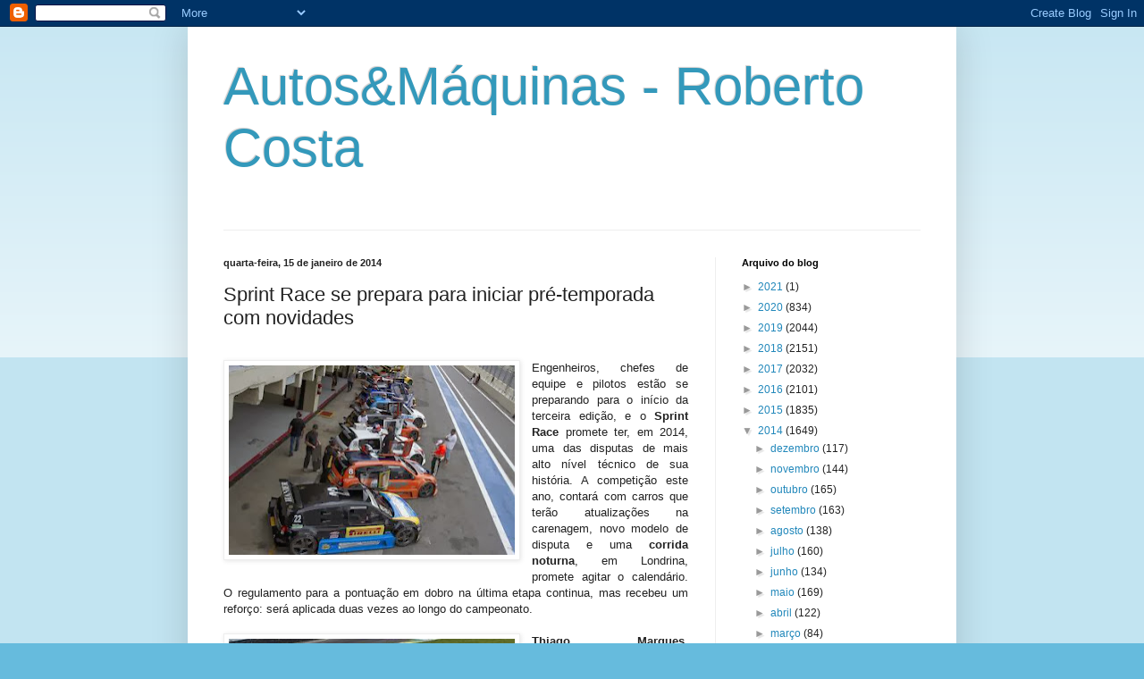

--- FILE ---
content_type: text/html; charset=UTF-8
request_url: https://robertopcosta.blogspot.com/2014/01/sprint-race-se-prepara-para-iniciar-pre.html
body_size: 17531
content:
<!DOCTYPE html>
<html class='v2' dir='ltr' lang='pt-BR'>
<head>
<link href='https://www.blogger.com/static/v1/widgets/335934321-css_bundle_v2.css' rel='stylesheet' type='text/css'/>
<meta content='width=1100' name='viewport'/>
<meta content='text/html; charset=UTF-8' http-equiv='Content-Type'/>
<meta content='blogger' name='generator'/>
<link href='https://robertopcosta.blogspot.com/favicon.ico' rel='icon' type='image/x-icon'/>
<link href='http://robertopcosta.blogspot.com/2014/01/sprint-race-se-prepara-para-iniciar-pre.html' rel='canonical'/>
<link rel="alternate" type="application/atom+xml" title="Autos&amp;Máquinas - Roberto Costa - Atom" href="https://robertopcosta.blogspot.com/feeds/posts/default" />
<link rel="alternate" type="application/rss+xml" title="Autos&amp;Máquinas - Roberto Costa - RSS" href="https://robertopcosta.blogspot.com/feeds/posts/default?alt=rss" />
<link rel="service.post" type="application/atom+xml" title="Autos&amp;Máquinas - Roberto Costa - Atom" href="https://www.blogger.com/feeds/5662795922605868351/posts/default" />

<link rel="alternate" type="application/atom+xml" title="Autos&amp;Máquinas - Roberto Costa - Atom" href="https://robertopcosta.blogspot.com/feeds/5335232938874636882/comments/default" />
<!--Can't find substitution for tag [blog.ieCssRetrofitLinks]-->
<link href='https://blogger.googleusercontent.com/img/b/R29vZ2xl/AVvXsEjFzdF-07W9CwzRbf6eQF0bxyk1rsYuGalHnVgDA4_0o6ena8rj8H5PI1yzAGSJ748pbMvwvjtqRX6vIXDbvsEHxqlANJmulGslhl3V600DOykQozfaoMrhWoeeWRRdGANbmgwDRNb_KIFO/s320/213070_375220_luciano_santos__sigcom__6__web_.jpg' rel='image_src'/>
<meta content='http://robertopcosta.blogspot.com/2014/01/sprint-race-se-prepara-para-iniciar-pre.html' property='og:url'/>
<meta content='Sprint Race se prepara para iniciar pré-temporada com novidades' property='og:title'/>
<meta content='        Engenheiros, chefes de equipe e pilotos estão se preparando para o início da terceira edição, e o Sprint Race promete ter, em 2014, ...' property='og:description'/>
<meta content='https://blogger.googleusercontent.com/img/b/R29vZ2xl/AVvXsEjFzdF-07W9CwzRbf6eQF0bxyk1rsYuGalHnVgDA4_0o6ena8rj8H5PI1yzAGSJ748pbMvwvjtqRX6vIXDbvsEHxqlANJmulGslhl3V600DOykQozfaoMrhWoeeWRRdGANbmgwDRNb_KIFO/w1200-h630-p-k-no-nu/213070_375220_luciano_santos__sigcom__6__web_.jpg' property='og:image'/>
<title>Autos&amp;Máquinas - Roberto Costa: Sprint Race se prepara para iniciar pré-temporada com novidades</title>
<style id='page-skin-1' type='text/css'><!--
/*
-----------------------------------------------
Blogger Template Style
Name:     Simple
Designer: Blogger
URL:      www.blogger.com
----------------------------------------------- */
/* Content
----------------------------------------------- */
body {
font: normal normal 12px Arial, Tahoma, Helvetica, FreeSans, sans-serif;
color: #222222;
background: #66bbdd none repeat scroll top left;
padding: 0 40px 40px 40px;
}
html body .region-inner {
min-width: 0;
max-width: 100%;
width: auto;
}
h2 {
font-size: 22px;
}
a:link {
text-decoration:none;
color: #2288bb;
}
a:visited {
text-decoration:none;
color: #888888;
}
a:hover {
text-decoration:underline;
color: #33aaff;
}
.body-fauxcolumn-outer .fauxcolumn-inner {
background: transparent url(https://resources.blogblog.com/blogblog/data/1kt/simple/body_gradient_tile_light.png) repeat scroll top left;
_background-image: none;
}
.body-fauxcolumn-outer .cap-top {
position: absolute;
z-index: 1;
height: 400px;
width: 100%;
}
.body-fauxcolumn-outer .cap-top .cap-left {
width: 100%;
background: transparent url(https://resources.blogblog.com/blogblog/data/1kt/simple/gradients_light.png) repeat-x scroll top left;
_background-image: none;
}
.content-outer {
-moz-box-shadow: 0 0 40px rgba(0, 0, 0, .15);
-webkit-box-shadow: 0 0 5px rgba(0, 0, 0, .15);
-goog-ms-box-shadow: 0 0 10px #333333;
box-shadow: 0 0 40px rgba(0, 0, 0, .15);
margin-bottom: 1px;
}
.content-inner {
padding: 10px 10px;
}
.content-inner {
background-color: #ffffff;
}
/* Header
----------------------------------------------- */
.header-outer {
background: transparent none repeat-x scroll 0 -400px;
_background-image: none;
}
.Header h1 {
font: normal normal 60px Arial, Tahoma, Helvetica, FreeSans, sans-serif;
color: #3399bb;
text-shadow: -1px -1px 1px rgba(0, 0, 0, .2);
}
.Header h1 a {
color: #3399bb;
}
.Header .description {
font-size: 140%;
color: #777777;
}
.header-inner .Header .titlewrapper {
padding: 22px 30px;
}
.header-inner .Header .descriptionwrapper {
padding: 0 30px;
}
/* Tabs
----------------------------------------------- */
.tabs-inner .section:first-child {
border-top: 1px solid #eeeeee;
}
.tabs-inner .section:first-child ul {
margin-top: -1px;
border-top: 1px solid #eeeeee;
border-left: 0 solid #eeeeee;
border-right: 0 solid #eeeeee;
}
.tabs-inner .widget ul {
background: #f5f5f5 url(https://resources.blogblog.com/blogblog/data/1kt/simple/gradients_light.png) repeat-x scroll 0 -800px;
_background-image: none;
border-bottom: 1px solid #eeeeee;
margin-top: 0;
margin-left: -30px;
margin-right: -30px;
}
.tabs-inner .widget li a {
display: inline-block;
padding: .6em 1em;
font: normal normal 14px Arial, Tahoma, Helvetica, FreeSans, sans-serif;
color: #999999;
border-left: 1px solid #ffffff;
border-right: 1px solid #eeeeee;
}
.tabs-inner .widget li:first-child a {
border-left: none;
}
.tabs-inner .widget li.selected a, .tabs-inner .widget li a:hover {
color: #000000;
background-color: #eeeeee;
text-decoration: none;
}
/* Columns
----------------------------------------------- */
.main-outer {
border-top: 0 solid #eeeeee;
}
.fauxcolumn-left-outer .fauxcolumn-inner {
border-right: 1px solid #eeeeee;
}
.fauxcolumn-right-outer .fauxcolumn-inner {
border-left: 1px solid #eeeeee;
}
/* Headings
----------------------------------------------- */
div.widget > h2,
div.widget h2.title {
margin: 0 0 1em 0;
font: normal bold 11px Arial, Tahoma, Helvetica, FreeSans, sans-serif;
color: #000000;
}
/* Widgets
----------------------------------------------- */
.widget .zippy {
color: #999999;
text-shadow: 2px 2px 1px rgba(0, 0, 0, .1);
}
.widget .popular-posts ul {
list-style: none;
}
/* Posts
----------------------------------------------- */
h2.date-header {
font: normal bold 11px Arial, Tahoma, Helvetica, FreeSans, sans-serif;
}
.date-header span {
background-color: transparent;
color: #222222;
padding: inherit;
letter-spacing: inherit;
margin: inherit;
}
.main-inner {
padding-top: 30px;
padding-bottom: 30px;
}
.main-inner .column-center-inner {
padding: 0 15px;
}
.main-inner .column-center-inner .section {
margin: 0 15px;
}
.post {
margin: 0 0 25px 0;
}
h3.post-title, .comments h4 {
font: normal normal 22px Arial, Tahoma, Helvetica, FreeSans, sans-serif;
margin: .75em 0 0;
}
.post-body {
font-size: 110%;
line-height: 1.4;
position: relative;
}
.post-body img, .post-body .tr-caption-container, .Profile img, .Image img,
.BlogList .item-thumbnail img {
padding: 2px;
background: #ffffff;
border: 1px solid #eeeeee;
-moz-box-shadow: 1px 1px 5px rgba(0, 0, 0, .1);
-webkit-box-shadow: 1px 1px 5px rgba(0, 0, 0, .1);
box-shadow: 1px 1px 5px rgba(0, 0, 0, .1);
}
.post-body img, .post-body .tr-caption-container {
padding: 5px;
}
.post-body .tr-caption-container {
color: #222222;
}
.post-body .tr-caption-container img {
padding: 0;
background: transparent;
border: none;
-moz-box-shadow: 0 0 0 rgba(0, 0, 0, .1);
-webkit-box-shadow: 0 0 0 rgba(0, 0, 0, .1);
box-shadow: 0 0 0 rgba(0, 0, 0, .1);
}
.post-header {
margin: 0 0 1.5em;
line-height: 1.6;
font-size: 90%;
}
.post-footer {
margin: 20px -2px 0;
padding: 5px 10px;
color: #666666;
background-color: #f9f9f9;
border-bottom: 1px solid #eeeeee;
line-height: 1.6;
font-size: 90%;
}
#comments .comment-author {
padding-top: 1.5em;
border-top: 1px solid #eeeeee;
background-position: 0 1.5em;
}
#comments .comment-author:first-child {
padding-top: 0;
border-top: none;
}
.avatar-image-container {
margin: .2em 0 0;
}
#comments .avatar-image-container img {
border: 1px solid #eeeeee;
}
/* Comments
----------------------------------------------- */
.comments .comments-content .icon.blog-author {
background-repeat: no-repeat;
background-image: url([data-uri]);
}
.comments .comments-content .loadmore a {
border-top: 1px solid #999999;
border-bottom: 1px solid #999999;
}
.comments .comment-thread.inline-thread {
background-color: #f9f9f9;
}
.comments .continue {
border-top: 2px solid #999999;
}
/* Accents
---------------------------------------------- */
.section-columns td.columns-cell {
border-left: 1px solid #eeeeee;
}
.blog-pager {
background: transparent none no-repeat scroll top center;
}
.blog-pager-older-link, .home-link,
.blog-pager-newer-link {
background-color: #ffffff;
padding: 5px;
}
.footer-outer {
border-top: 0 dashed #bbbbbb;
}
/* Mobile
----------------------------------------------- */
body.mobile  {
background-size: auto;
}
.mobile .body-fauxcolumn-outer {
background: transparent none repeat scroll top left;
}
.mobile .body-fauxcolumn-outer .cap-top {
background-size: 100% auto;
}
.mobile .content-outer {
-webkit-box-shadow: 0 0 3px rgba(0, 0, 0, .15);
box-shadow: 0 0 3px rgba(0, 0, 0, .15);
}
.mobile .tabs-inner .widget ul {
margin-left: 0;
margin-right: 0;
}
.mobile .post {
margin: 0;
}
.mobile .main-inner .column-center-inner .section {
margin: 0;
}
.mobile .date-header span {
padding: 0.1em 10px;
margin: 0 -10px;
}
.mobile h3.post-title {
margin: 0;
}
.mobile .blog-pager {
background: transparent none no-repeat scroll top center;
}
.mobile .footer-outer {
border-top: none;
}
.mobile .main-inner, .mobile .footer-inner {
background-color: #ffffff;
}
.mobile-index-contents {
color: #222222;
}
.mobile-link-button {
background-color: #2288bb;
}
.mobile-link-button a:link, .mobile-link-button a:visited {
color: #ffffff;
}
.mobile .tabs-inner .section:first-child {
border-top: none;
}
.mobile .tabs-inner .PageList .widget-content {
background-color: #eeeeee;
color: #000000;
border-top: 1px solid #eeeeee;
border-bottom: 1px solid #eeeeee;
}
.mobile .tabs-inner .PageList .widget-content .pagelist-arrow {
border-left: 1px solid #eeeeee;
}

--></style>
<style id='template-skin-1' type='text/css'><!--
body {
min-width: 860px;
}
.content-outer, .content-fauxcolumn-outer, .region-inner {
min-width: 860px;
max-width: 860px;
_width: 860px;
}
.main-inner .columns {
padding-left: 0px;
padding-right: 260px;
}
.main-inner .fauxcolumn-center-outer {
left: 0px;
right: 260px;
/* IE6 does not respect left and right together */
_width: expression(this.parentNode.offsetWidth -
parseInt("0px") -
parseInt("260px") + 'px');
}
.main-inner .fauxcolumn-left-outer {
width: 0px;
}
.main-inner .fauxcolumn-right-outer {
width: 260px;
}
.main-inner .column-left-outer {
width: 0px;
right: 100%;
margin-left: -0px;
}
.main-inner .column-right-outer {
width: 260px;
margin-right: -260px;
}
#layout {
min-width: 0;
}
#layout .content-outer {
min-width: 0;
width: 800px;
}
#layout .region-inner {
min-width: 0;
width: auto;
}
body#layout div.add_widget {
padding: 8px;
}
body#layout div.add_widget a {
margin-left: 32px;
}
--></style>
<link href='https://www.blogger.com/dyn-css/authorization.css?targetBlogID=5662795922605868351&amp;zx=aa6b0857-6bd5-4f99-a1e3-122b16edf7d9' media='none' onload='if(media!=&#39;all&#39;)media=&#39;all&#39;' rel='stylesheet'/><noscript><link href='https://www.blogger.com/dyn-css/authorization.css?targetBlogID=5662795922605868351&amp;zx=aa6b0857-6bd5-4f99-a1e3-122b16edf7d9' rel='stylesheet'/></noscript>
<meta name='google-adsense-platform-account' content='ca-host-pub-1556223355139109'/>
<meta name='google-adsense-platform-domain' content='blogspot.com'/>

</head>
<body class='loading variant-pale'>
<div class='navbar section' id='navbar' name='Navbar'><div class='widget Navbar' data-version='1' id='Navbar1'><script type="text/javascript">
    function setAttributeOnload(object, attribute, val) {
      if(window.addEventListener) {
        window.addEventListener('load',
          function(){ object[attribute] = val; }, false);
      } else {
        window.attachEvent('onload', function(){ object[attribute] = val; });
      }
    }
  </script>
<div id="navbar-iframe-container"></div>
<script type="text/javascript" src="https://apis.google.com/js/platform.js"></script>
<script type="text/javascript">
      gapi.load("gapi.iframes:gapi.iframes.style.bubble", function() {
        if (gapi.iframes && gapi.iframes.getContext) {
          gapi.iframes.getContext().openChild({
              url: 'https://www.blogger.com/navbar/5662795922605868351?po\x3d5335232938874636882\x26origin\x3dhttps://robertopcosta.blogspot.com',
              where: document.getElementById("navbar-iframe-container"),
              id: "navbar-iframe"
          });
        }
      });
    </script><script type="text/javascript">
(function() {
var script = document.createElement('script');
script.type = 'text/javascript';
script.src = '//pagead2.googlesyndication.com/pagead/js/google_top_exp.js';
var head = document.getElementsByTagName('head')[0];
if (head) {
head.appendChild(script);
}})();
</script>
</div></div>
<div class='body-fauxcolumns'>
<div class='fauxcolumn-outer body-fauxcolumn-outer'>
<div class='cap-top'>
<div class='cap-left'></div>
<div class='cap-right'></div>
</div>
<div class='fauxborder-left'>
<div class='fauxborder-right'></div>
<div class='fauxcolumn-inner'>
</div>
</div>
<div class='cap-bottom'>
<div class='cap-left'></div>
<div class='cap-right'></div>
</div>
</div>
</div>
<div class='content'>
<div class='content-fauxcolumns'>
<div class='fauxcolumn-outer content-fauxcolumn-outer'>
<div class='cap-top'>
<div class='cap-left'></div>
<div class='cap-right'></div>
</div>
<div class='fauxborder-left'>
<div class='fauxborder-right'></div>
<div class='fauxcolumn-inner'>
</div>
</div>
<div class='cap-bottom'>
<div class='cap-left'></div>
<div class='cap-right'></div>
</div>
</div>
</div>
<div class='content-outer'>
<div class='content-cap-top cap-top'>
<div class='cap-left'></div>
<div class='cap-right'></div>
</div>
<div class='fauxborder-left content-fauxborder-left'>
<div class='fauxborder-right content-fauxborder-right'></div>
<div class='content-inner'>
<header>
<div class='header-outer'>
<div class='header-cap-top cap-top'>
<div class='cap-left'></div>
<div class='cap-right'></div>
</div>
<div class='fauxborder-left header-fauxborder-left'>
<div class='fauxborder-right header-fauxborder-right'></div>
<div class='region-inner header-inner'>
<div class='header section' id='header' name='Cabeçalho'><div class='widget Header' data-version='1' id='Header1'>
<div id='header-inner'>
<div class='titlewrapper'>
<h1 class='title'>
<a href='https://robertopcosta.blogspot.com/'>
Autos&amp;Máquinas - Roberto Costa
</a>
</h1>
</div>
<div class='descriptionwrapper'>
<p class='description'><span>
</span></p>
</div>
</div>
</div></div>
</div>
</div>
<div class='header-cap-bottom cap-bottom'>
<div class='cap-left'></div>
<div class='cap-right'></div>
</div>
</div>
</header>
<div class='tabs-outer'>
<div class='tabs-cap-top cap-top'>
<div class='cap-left'></div>
<div class='cap-right'></div>
</div>
<div class='fauxborder-left tabs-fauxborder-left'>
<div class='fauxborder-right tabs-fauxborder-right'></div>
<div class='region-inner tabs-inner'>
<div class='tabs no-items section' id='crosscol' name='Entre colunas'></div>
<div class='tabs no-items section' id='crosscol-overflow' name='Cross-Column 2'></div>
</div>
</div>
<div class='tabs-cap-bottom cap-bottom'>
<div class='cap-left'></div>
<div class='cap-right'></div>
</div>
</div>
<div class='main-outer'>
<div class='main-cap-top cap-top'>
<div class='cap-left'></div>
<div class='cap-right'></div>
</div>
<div class='fauxborder-left main-fauxborder-left'>
<div class='fauxborder-right main-fauxborder-right'></div>
<div class='region-inner main-inner'>
<div class='columns fauxcolumns'>
<div class='fauxcolumn-outer fauxcolumn-center-outer'>
<div class='cap-top'>
<div class='cap-left'></div>
<div class='cap-right'></div>
</div>
<div class='fauxborder-left'>
<div class='fauxborder-right'></div>
<div class='fauxcolumn-inner'>
</div>
</div>
<div class='cap-bottom'>
<div class='cap-left'></div>
<div class='cap-right'></div>
</div>
</div>
<div class='fauxcolumn-outer fauxcolumn-left-outer'>
<div class='cap-top'>
<div class='cap-left'></div>
<div class='cap-right'></div>
</div>
<div class='fauxborder-left'>
<div class='fauxborder-right'></div>
<div class='fauxcolumn-inner'>
</div>
</div>
<div class='cap-bottom'>
<div class='cap-left'></div>
<div class='cap-right'></div>
</div>
</div>
<div class='fauxcolumn-outer fauxcolumn-right-outer'>
<div class='cap-top'>
<div class='cap-left'></div>
<div class='cap-right'></div>
</div>
<div class='fauxborder-left'>
<div class='fauxborder-right'></div>
<div class='fauxcolumn-inner'>
</div>
</div>
<div class='cap-bottom'>
<div class='cap-left'></div>
<div class='cap-right'></div>
</div>
</div>
<!-- corrects IE6 width calculation -->
<div class='columns-inner'>
<div class='column-center-outer'>
<div class='column-center-inner'>
<div class='main section' id='main' name='Principal'><div class='widget Blog' data-version='1' id='Blog1'>
<div class='blog-posts hfeed'>

          <div class="date-outer">
        
<h2 class='date-header'><span>quarta-feira, 15 de janeiro de 2014</span></h2>

          <div class="date-posts">
        
<div class='post-outer'>
<div class='post hentry uncustomized-post-template' itemprop='blogPost' itemscope='itemscope' itemtype='http://schema.org/BlogPosting'>
<meta content='https://blogger.googleusercontent.com/img/b/R29vZ2xl/AVvXsEjFzdF-07W9CwzRbf6eQF0bxyk1rsYuGalHnVgDA4_0o6ena8rj8H5PI1yzAGSJ748pbMvwvjtqRX6vIXDbvsEHxqlANJmulGslhl3V600DOykQozfaoMrhWoeeWRRdGANbmgwDRNb_KIFO/s320/213070_375220_luciano_santos__sigcom__6__web_.jpg' itemprop='image_url'/>
<meta content='5662795922605868351' itemprop='blogId'/>
<meta content='5335232938874636882' itemprop='postId'/>
<a name='5335232938874636882'></a>
<h3 class='post-title entry-title' itemprop='name'>
Sprint Race se prepara para iniciar pré-temporada com novidades
</h3>
<div class='post-header'>
<div class='post-header-line-1'></div>
</div>
<div class='post-body entry-content' id='post-body-5335232938874636882' itemprop='description articleBody'>
<div dir="ltr" style="text-align: left;" trbidi="on">
<div class="MsoNoSpacing">
</div>
<div style="text-align: justify;">
<span style="font-family: Verdana, sans-serif;"><br /></span></div>
<div class="separator" style="clear: both; text-align: center;">
<a href="https://blogger.googleusercontent.com/img/b/R29vZ2xl/AVvXsEjFzdF-07W9CwzRbf6eQF0bxyk1rsYuGalHnVgDA4_0o6ena8rj8H5PI1yzAGSJ748pbMvwvjtqRX6vIXDbvsEHxqlANJmulGslhl3V600DOykQozfaoMrhWoeeWRRdGANbmgwDRNb_KIFO/s1600/213070_375220_luciano_santos__sigcom__6__web_.jpg" imageanchor="1" style="clear: left; float: left; margin-bottom: 1em; margin-right: 1em;"><img border="0" height="212" src="https://blogger.googleusercontent.com/img/b/R29vZ2xl/AVvXsEjFzdF-07W9CwzRbf6eQF0bxyk1rsYuGalHnVgDA4_0o6ena8rj8H5PI1yzAGSJ748pbMvwvjtqRX6vIXDbvsEHxqlANJmulGslhl3V600DOykQozfaoMrhWoeeWRRdGANbmgwDRNb_KIFO/s320/213070_375220_luciano_santos__sigcom__6__web_.jpg" width="320" /></a></div>
<div style="text-align: justify;">
<span style="font-family: Verdana, sans-serif;">Engenheiros,
chefes de equipe e pilotos estão se preparando para o início da terceira
edição, e o <b>Sprint Race </b>promete ter, em 2014, uma das disputas de mais alto
nível técnico de sua história. A competição este ano, contará com carros que
terão atualizações na carenagem, novo modelo de disputa e uma <b>corrida noturna</b>,
em Londrina, promete agitar o calendário. O regulamento para a pontuação em
dobro na última etapa continua, mas recebeu um reforço: será aplicada duas
vezes ao longo do campeonato.&nbsp;</span></div>
<span style="font-family: Verdana, sans-serif;"><div style="text-align: justify;">
<br /></div>
<div class="separator" style="clear: both; text-align: center;">
<a href="https://blogger.googleusercontent.com/img/b/R29vZ2xl/AVvXsEhkU1wzrNJV5lNusCMC9WOr1XoN3U2SOzJWgm1aMMqk0N6MEOF7TYX92sbl04FL3UIuUh6Mywzo6xnybH7DICaY2npiMxcD9INJU0D0JjjemE7wCIFaoO01GvHBU7FHNknUXk7dXMe2V4fU/s1600/213070_375222_luciano_santos__sigcom__4__web_.jpg" imageanchor="1" style="clear: left; float: left; margin-bottom: 1em; margin-right: 1em;"><img border="0" height="211" src="https://blogger.googleusercontent.com/img/b/R29vZ2xl/AVvXsEhkU1wzrNJV5lNusCMC9WOr1XoN3U2SOzJWgm1aMMqk0N6MEOF7TYX92sbl04FL3UIuUh6Mywzo6xnybH7DICaY2npiMxcD9INJU0D0JjjemE7wCIFaoO01GvHBU7FHNknUXk7dXMe2V4fU/s320/213070_375222_luciano_santos__sigcom__4__web_.jpg" width="320" /></a></div>
<div style="text-align: justify;">
<b>Thiago Marques</b>, organizador do evento, descreve a Sprint Race. "Vejo como
um campeonato crescente onde vestiu o interesse do "público"
brasileiro, justamente por ser um campeonato relativamente barato, e num
verdadeiro carro de corrida. Ou seja, abrange pilotos de todo perfil,
iniciantes <b>saindo do kart</b> que almejam carreiras em Turismo ou Formula, pilotos
experientes que buscam a satisfação em dirigir um carro de corrida com um
equilíbrio perfeito, e também os gentleman drivers que sempre esperam guiar um
carro seguro e em diversas pistas pelo Brasil", salientou.</div>
<div style="text-align: justify;">
<br /></div>
<div class="separator" style="clear: both; text-align: center;">
<a href="https://blogger.googleusercontent.com/img/b/R29vZ2xl/AVvXsEjABNAgKTFht-NTNsCLEhTnBgUQHVUmkbg_JQ0b5OYJfFasz3YjcGlwruYKzdS5ZOQ1GKjDqwrq1j7uf0fp506jRGivKyAGQ3xBycU3rVXsAWBsF3CDZshc-10awbAto949jzaDv_LfeosE/s1600/213070_375221_luciano_santos__sigcom__2__web_.jpg" imageanchor="1" style="clear: left; float: left; margin-bottom: 1em; margin-right: 1em;"><img border="0" height="198" src="https://blogger.googleusercontent.com/img/b/R29vZ2xl/AVvXsEjABNAgKTFht-NTNsCLEhTnBgUQHVUmkbg_JQ0b5OYJfFasz3YjcGlwruYKzdS5ZOQ1GKjDqwrq1j7uf0fp506jRGivKyAGQ3xBycU3rVXsAWBsF3CDZshc-10awbAto949jzaDv_LfeosE/s320/213070_375221_luciano_santos__sigcom__2__web_.jpg" width="320" /></a></div>
<div style="text-align: justify;">
As simulações em pista com os novos carros equipados com mudanças aerodinâmicas
na parte traseira da carenagem, necessárias pela potência maior do carro e, na
parte de motorização, pois a Sprint Race de quatro cilindros de 225 cavalos
passa a utilizar o seis cilindros da <b>GM de 270 cavalos</b>, motor utilizado no
veículo <b>Camaro V6,</b> devem surpreender os pilotos da categoria.&nbsp;</div>
<div style="text-align: justify;">
<br /></div>
<div class="separator" style="clear: both; text-align: center;">
<a href="https://blogger.googleusercontent.com/img/b/R29vZ2xl/AVvXsEi1j90V5XgrElx7J9zwEXx3OiG_1vXQfiyCa59OK0CTWE2dhet8-K_777f9w0vLzeFcq405vhNr0UPYmDCezjOzqP2fmBNhq2dl-Im1L92tgsJvVoMBwT9fYZodVDe1DkjfeSOwIR7P7yNi/s1600/213070_375223_luciano_santos__sigcom__3__web_.jpg" imageanchor="1" style="clear: left; float: left; margin-bottom: 1em; margin-right: 1em;"><img border="0" height="215" src="https://blogger.googleusercontent.com/img/b/R29vZ2xl/AVvXsEi1j90V5XgrElx7J9zwEXx3OiG_1vXQfiyCa59OK0CTWE2dhet8-K_777f9w0vLzeFcq405vhNr0UPYmDCezjOzqP2fmBNhq2dl-Im1L92tgsJvVoMBwT9fYZodVDe1DkjfeSOwIR7P7yNi/s320/213070_375223_luciano_santos__sigcom__3__web_.jpg" width="320" /></a></div>
<div style="text-align: justify;">
Thiago Marques e seu irmão <b>Tarso Marques</b> fizeram os últimos testes com o novo
modelo na última etapa do campeonato 2013, que aconteceu no final de semana de
20 a 22 de dezembro, durante a programação de treinos. As datas das etapas definitivas serão
divulgadas nas próximas semanas e um treino extra está marcado para março, no
autódromo Internacional de Pinhais (PR).</div>
<div style="text-align: justify;">
<br /></div>
<div style="text-align: justify;">
<br /></div>
<div style="text-align: justify;">
<b>Confira os pilotos inscritos da Sprint
Race 2014:</b></div>
<div style="text-align: justify;">
<br /></div>
<div style="text-align: justify;">
Marco Garcia</div>
<div style="text-align: justify;">
Gaetano Di Mauro</div>
<div style="text-align: justify;">
Gustavo Kirila</div>
<div style="text-align: justify;">
Flávio Lisboa</div>
<div style="text-align: justify;">
Yuri Cesário</div>
<div style="text-align: justify;">
Yago Cesário</div>
<div style="text-align: justify;">
Fernando Miranda</div>
<div style="text-align: justify;">
Eduardo Serratto</div>
<div style="text-align: justify;">
Roberto Milani</div>
<div style="text-align: justify;">
Luca Milani</div>
<div style="text-align: justify;">
Adriano Amaral</div>
<div style="text-align: justify;">
Daniel Daroz&nbsp;</div>
<div style="text-align: justify;">
Caito Viana</div>
<div style="text-align: justify;">
Rafael Zilli</div>
<div style="text-align: justify;">
Kau Machado</div>
<div style="text-align: justify;">
Gustavo Trunci</div>
</span></div>
<div style='clear: both;'></div>
</div>
<div class='post-footer'>
<div class='post-footer-line post-footer-line-1'>
<span class='post-author vcard'>
Postado por
<span class='fn' itemprop='author' itemscope='itemscope' itemtype='http://schema.org/Person'>
<meta content='https://www.blogger.com/profile/08139724375733048006' itemprop='url'/>
<a class='g-profile' href='https://www.blogger.com/profile/08139724375733048006' rel='author' title='author profile'>
<span itemprop='name'>Roberto Costa</span>
</a>
</span>
</span>
<span class='post-timestamp'>
às
<meta content='http://robertopcosta.blogspot.com/2014/01/sprint-race-se-prepara-para-iniciar-pre.html' itemprop='url'/>
<a class='timestamp-link' href='https://robertopcosta.blogspot.com/2014/01/sprint-race-se-prepara-para-iniciar-pre.html' rel='bookmark' title='permanent link'><abbr class='published' itemprop='datePublished' title='2014-01-15T11:07:00-03:00'>quarta-feira, janeiro 15, 2014</abbr></a>
</span>
<span class='post-comment-link'>
</span>
<span class='post-icons'>
<span class='item-action'>
<a href='https://www.blogger.com/email-post/5662795922605868351/5335232938874636882' title='Enviar esta postagem'>
<img alt='' class='icon-action' height='13' src='https://resources.blogblog.com/img/icon18_email.gif' width='18'/>
</a>
</span>
<span class='item-control blog-admin pid-623524788'>
<a href='https://www.blogger.com/post-edit.g?blogID=5662795922605868351&postID=5335232938874636882&from=pencil' title='Editar post'>
<img alt='' class='icon-action' height='18' src='https://resources.blogblog.com/img/icon18_edit_allbkg.gif' width='18'/>
</a>
</span>
</span>
<div class='post-share-buttons goog-inline-block'>
<a class='goog-inline-block share-button sb-email' href='https://www.blogger.com/share-post.g?blogID=5662795922605868351&postID=5335232938874636882&target=email' target='_blank' title='Enviar por e-mail'><span class='share-button-link-text'>Enviar por e-mail</span></a><a class='goog-inline-block share-button sb-blog' href='https://www.blogger.com/share-post.g?blogID=5662795922605868351&postID=5335232938874636882&target=blog' onclick='window.open(this.href, "_blank", "height=270,width=475"); return false;' target='_blank' title='Postar no blog!'><span class='share-button-link-text'>Postar no blog!</span></a><a class='goog-inline-block share-button sb-twitter' href='https://www.blogger.com/share-post.g?blogID=5662795922605868351&postID=5335232938874636882&target=twitter' target='_blank' title='Compartilhar no X'><span class='share-button-link-text'>Compartilhar no X</span></a><a class='goog-inline-block share-button sb-facebook' href='https://www.blogger.com/share-post.g?blogID=5662795922605868351&postID=5335232938874636882&target=facebook' onclick='window.open(this.href, "_blank", "height=430,width=640"); return false;' target='_blank' title='Compartilhar no Facebook'><span class='share-button-link-text'>Compartilhar no Facebook</span></a><a class='goog-inline-block share-button sb-pinterest' href='https://www.blogger.com/share-post.g?blogID=5662795922605868351&postID=5335232938874636882&target=pinterest' target='_blank' title='Compartilhar com o Pinterest'><span class='share-button-link-text'>Compartilhar com o Pinterest</span></a>
</div>
</div>
<div class='post-footer-line post-footer-line-2'>
<span class='post-labels'>
Marcadores:
<a href='https://robertopcosta.blogspot.com/search/label/CAMARO%20V6' rel='tag'>CAMARO V6</a>,
<a href='https://robertopcosta.blogspot.com/search/label/CORRIDA%20NOTURNA' rel='tag'>CORRIDA NOTURNA</a>,
<a href='https://robertopcosta.blogspot.com/search/label/LONDRINA%20%28PR%29' rel='tag'>LONDRINA (PR)</a>,
<a href='https://robertopcosta.blogspot.com/search/label/SPRINT%20RACE' rel='tag'>SPRINT RACE</a>,
<a href='https://robertopcosta.blogspot.com/search/label/TARSO%20MARQUES' rel='tag'>TARSO MARQUES</a>,
<a href='https://robertopcosta.blogspot.com/search/label/THIAGO%20MARQUES' rel='tag'>THIAGO MARQUES</a>
</span>
</div>
<div class='post-footer-line post-footer-line-3'>
<span class='post-location'>
</span>
</div>
</div>
</div>
<div class='comments' id='comments'>
<a name='comments'></a>
<h4>Nenhum comentário:</h4>
<div id='Blog1_comments-block-wrapper'>
<dl class='avatar-comment-indent' id='comments-block'>
</dl>
</div>
<p class='comment-footer'>
<div class='comment-form'>
<a name='comment-form'></a>
<h4 id='comment-post-message'>Postar um comentário</h4>
<p>
</p>
<a href='https://www.blogger.com/comment/frame/5662795922605868351?po=5335232938874636882&hl=pt-BR&saa=85391&origin=https://robertopcosta.blogspot.com' id='comment-editor-src'></a>
<iframe allowtransparency='true' class='blogger-iframe-colorize blogger-comment-from-post' frameborder='0' height='410px' id='comment-editor' name='comment-editor' src='' width='100%'></iframe>
<script src='https://www.blogger.com/static/v1/jsbin/2830521187-comment_from_post_iframe.js' type='text/javascript'></script>
<script type='text/javascript'>
      BLOG_CMT_createIframe('https://www.blogger.com/rpc_relay.html');
    </script>
</div>
</p>
</div>
</div>

        </div></div>
      
</div>
<div class='blog-pager' id='blog-pager'>
<span id='blog-pager-newer-link'>
<a class='blog-pager-newer-link' href='https://robertopcosta.blogspot.com/2014/01/diesel-fecha-2013-com-precos-em-alta.html' id='Blog1_blog-pager-newer-link' title='Postagem mais recente'>Postagem mais recente</a>
</span>
<span id='blog-pager-older-link'>
<a class='blog-pager-older-link' href='https://robertopcosta.blogspot.com/2014/01/lexus-apresenta-novo-cupe-esportivo-rc.html' id='Blog1_blog-pager-older-link' title='Postagem mais antiga'>Postagem mais antiga</a>
</span>
<a class='home-link' href='https://robertopcosta.blogspot.com/'>Página inicial</a>
</div>
<div class='clear'></div>
<div class='post-feeds'>
<div class='feed-links'>
Assinar:
<a class='feed-link' href='https://robertopcosta.blogspot.com/feeds/5335232938874636882/comments/default' target='_blank' type='application/atom+xml'>Postar comentários (Atom)</a>
</div>
</div>
</div></div>
</div>
</div>
<div class='column-left-outer'>
<div class='column-left-inner'>
<aside>
</aside>
</div>
</div>
<div class='column-right-outer'>
<div class='column-right-inner'>
<aside>
<div class='sidebar section' id='sidebar-right-1'><div class='widget BlogArchive' data-version='1' id='BlogArchive1'>
<h2>Arquivo do blog</h2>
<div class='widget-content'>
<div id='ArchiveList'>
<div id='BlogArchive1_ArchiveList'>
<ul class='hierarchy'>
<li class='archivedate collapsed'>
<a class='toggle' href='javascript:void(0)'>
<span class='zippy'>

        &#9658;&#160;
      
</span>
</a>
<a class='post-count-link' href='https://robertopcosta.blogspot.com/2021/'>
2021
</a>
<span class='post-count' dir='ltr'>(1)</span>
<ul class='hierarchy'>
<li class='archivedate collapsed'>
<a class='toggle' href='javascript:void(0)'>
<span class='zippy'>

        &#9658;&#160;
      
</span>
</a>
<a class='post-count-link' href='https://robertopcosta.blogspot.com/2021/12/'>
dezembro
</a>
<span class='post-count' dir='ltr'>(1)</span>
</li>
</ul>
</li>
</ul>
<ul class='hierarchy'>
<li class='archivedate collapsed'>
<a class='toggle' href='javascript:void(0)'>
<span class='zippy'>

        &#9658;&#160;
      
</span>
</a>
<a class='post-count-link' href='https://robertopcosta.blogspot.com/2020/'>
2020
</a>
<span class='post-count' dir='ltr'>(834)</span>
<ul class='hierarchy'>
<li class='archivedate collapsed'>
<a class='toggle' href='javascript:void(0)'>
<span class='zippy'>

        &#9658;&#160;
      
</span>
</a>
<a class='post-count-link' href='https://robertopcosta.blogspot.com/2020/08/'>
agosto
</a>
<span class='post-count' dir='ltr'>(2)</span>
</li>
</ul>
<ul class='hierarchy'>
<li class='archivedate collapsed'>
<a class='toggle' href='javascript:void(0)'>
<span class='zippy'>

        &#9658;&#160;
      
</span>
</a>
<a class='post-count-link' href='https://robertopcosta.blogspot.com/2020/07/'>
julho
</a>
<span class='post-count' dir='ltr'>(198)</span>
</li>
</ul>
<ul class='hierarchy'>
<li class='archivedate collapsed'>
<a class='toggle' href='javascript:void(0)'>
<span class='zippy'>

        &#9658;&#160;
      
</span>
</a>
<a class='post-count-link' href='https://robertopcosta.blogspot.com/2020/06/'>
junho
</a>
<span class='post-count' dir='ltr'>(165)</span>
</li>
</ul>
<ul class='hierarchy'>
<li class='archivedate collapsed'>
<a class='toggle' href='javascript:void(0)'>
<span class='zippy'>

        &#9658;&#160;
      
</span>
</a>
<a class='post-count-link' href='https://robertopcosta.blogspot.com/2020/05/'>
maio
</a>
<span class='post-count' dir='ltr'>(1)</span>
</li>
</ul>
<ul class='hierarchy'>
<li class='archivedate collapsed'>
<a class='toggle' href='javascript:void(0)'>
<span class='zippy'>

        &#9658;&#160;
      
</span>
</a>
<a class='post-count-link' href='https://robertopcosta.blogspot.com/2020/03/'>
março
</a>
<span class='post-count' dir='ltr'>(131)</span>
</li>
</ul>
<ul class='hierarchy'>
<li class='archivedate collapsed'>
<a class='toggle' href='javascript:void(0)'>
<span class='zippy'>

        &#9658;&#160;
      
</span>
</a>
<a class='post-count-link' href='https://robertopcosta.blogspot.com/2020/02/'>
fevereiro
</a>
<span class='post-count' dir='ltr'>(177)</span>
</li>
</ul>
<ul class='hierarchy'>
<li class='archivedate collapsed'>
<a class='toggle' href='javascript:void(0)'>
<span class='zippy'>

        &#9658;&#160;
      
</span>
</a>
<a class='post-count-link' href='https://robertopcosta.blogspot.com/2020/01/'>
janeiro
</a>
<span class='post-count' dir='ltr'>(160)</span>
</li>
</ul>
</li>
</ul>
<ul class='hierarchy'>
<li class='archivedate collapsed'>
<a class='toggle' href='javascript:void(0)'>
<span class='zippy'>

        &#9658;&#160;
      
</span>
</a>
<a class='post-count-link' href='https://robertopcosta.blogspot.com/2019/'>
2019
</a>
<span class='post-count' dir='ltr'>(2044)</span>
<ul class='hierarchy'>
<li class='archivedate collapsed'>
<a class='toggle' href='javascript:void(0)'>
<span class='zippy'>

        &#9658;&#160;
      
</span>
</a>
<a class='post-count-link' href='https://robertopcosta.blogspot.com/2019/12/'>
dezembro
</a>
<span class='post-count' dir='ltr'>(148)</span>
</li>
</ul>
<ul class='hierarchy'>
<li class='archivedate collapsed'>
<a class='toggle' href='javascript:void(0)'>
<span class='zippy'>

        &#9658;&#160;
      
</span>
</a>
<a class='post-count-link' href='https://robertopcosta.blogspot.com/2019/11/'>
novembro
</a>
<span class='post-count' dir='ltr'>(191)</span>
</li>
</ul>
<ul class='hierarchy'>
<li class='archivedate collapsed'>
<a class='toggle' href='javascript:void(0)'>
<span class='zippy'>

        &#9658;&#160;
      
</span>
</a>
<a class='post-count-link' href='https://robertopcosta.blogspot.com/2019/10/'>
outubro
</a>
<span class='post-count' dir='ltr'>(204)</span>
</li>
</ul>
<ul class='hierarchy'>
<li class='archivedate collapsed'>
<a class='toggle' href='javascript:void(0)'>
<span class='zippy'>

        &#9658;&#160;
      
</span>
</a>
<a class='post-count-link' href='https://robertopcosta.blogspot.com/2019/09/'>
setembro
</a>
<span class='post-count' dir='ltr'>(156)</span>
</li>
</ul>
<ul class='hierarchy'>
<li class='archivedate collapsed'>
<a class='toggle' href='javascript:void(0)'>
<span class='zippy'>

        &#9658;&#160;
      
</span>
</a>
<a class='post-count-link' href='https://robertopcosta.blogspot.com/2019/08/'>
agosto
</a>
<span class='post-count' dir='ltr'>(138)</span>
</li>
</ul>
<ul class='hierarchy'>
<li class='archivedate collapsed'>
<a class='toggle' href='javascript:void(0)'>
<span class='zippy'>

        &#9658;&#160;
      
</span>
</a>
<a class='post-count-link' href='https://robertopcosta.blogspot.com/2019/07/'>
julho
</a>
<span class='post-count' dir='ltr'>(190)</span>
</li>
</ul>
<ul class='hierarchy'>
<li class='archivedate collapsed'>
<a class='toggle' href='javascript:void(0)'>
<span class='zippy'>

        &#9658;&#160;
      
</span>
</a>
<a class='post-count-link' href='https://robertopcosta.blogspot.com/2019/06/'>
junho
</a>
<span class='post-count' dir='ltr'>(167)</span>
</li>
</ul>
<ul class='hierarchy'>
<li class='archivedate collapsed'>
<a class='toggle' href='javascript:void(0)'>
<span class='zippy'>

        &#9658;&#160;
      
</span>
</a>
<a class='post-count-link' href='https://robertopcosta.blogspot.com/2019/05/'>
maio
</a>
<span class='post-count' dir='ltr'>(190)</span>
</li>
</ul>
<ul class='hierarchy'>
<li class='archivedate collapsed'>
<a class='toggle' href='javascript:void(0)'>
<span class='zippy'>

        &#9658;&#160;
      
</span>
</a>
<a class='post-count-link' href='https://robertopcosta.blogspot.com/2019/04/'>
abril
</a>
<span class='post-count' dir='ltr'>(186)</span>
</li>
</ul>
<ul class='hierarchy'>
<li class='archivedate collapsed'>
<a class='toggle' href='javascript:void(0)'>
<span class='zippy'>

        &#9658;&#160;
      
</span>
</a>
<a class='post-count-link' href='https://robertopcosta.blogspot.com/2019/03/'>
março
</a>
<span class='post-count' dir='ltr'>(162)</span>
</li>
</ul>
<ul class='hierarchy'>
<li class='archivedate collapsed'>
<a class='toggle' href='javascript:void(0)'>
<span class='zippy'>

        &#9658;&#160;
      
</span>
</a>
<a class='post-count-link' href='https://robertopcosta.blogspot.com/2019/02/'>
fevereiro
</a>
<span class='post-count' dir='ltr'>(160)</span>
</li>
</ul>
<ul class='hierarchy'>
<li class='archivedate collapsed'>
<a class='toggle' href='javascript:void(0)'>
<span class='zippy'>

        &#9658;&#160;
      
</span>
</a>
<a class='post-count-link' href='https://robertopcosta.blogspot.com/2019/01/'>
janeiro
</a>
<span class='post-count' dir='ltr'>(152)</span>
</li>
</ul>
</li>
</ul>
<ul class='hierarchy'>
<li class='archivedate collapsed'>
<a class='toggle' href='javascript:void(0)'>
<span class='zippy'>

        &#9658;&#160;
      
</span>
</a>
<a class='post-count-link' href='https://robertopcosta.blogspot.com/2018/'>
2018
</a>
<span class='post-count' dir='ltr'>(2151)</span>
<ul class='hierarchy'>
<li class='archivedate collapsed'>
<a class='toggle' href='javascript:void(0)'>
<span class='zippy'>

        &#9658;&#160;
      
</span>
</a>
<a class='post-count-link' href='https://robertopcosta.blogspot.com/2018/12/'>
dezembro
</a>
<span class='post-count' dir='ltr'>(153)</span>
</li>
</ul>
<ul class='hierarchy'>
<li class='archivedate collapsed'>
<a class='toggle' href='javascript:void(0)'>
<span class='zippy'>

        &#9658;&#160;
      
</span>
</a>
<a class='post-count-link' href='https://robertopcosta.blogspot.com/2018/11/'>
novembro
</a>
<span class='post-count' dir='ltr'>(196)</span>
</li>
</ul>
<ul class='hierarchy'>
<li class='archivedate collapsed'>
<a class='toggle' href='javascript:void(0)'>
<span class='zippy'>

        &#9658;&#160;
      
</span>
</a>
<a class='post-count-link' href='https://robertopcosta.blogspot.com/2018/10/'>
outubro
</a>
<span class='post-count' dir='ltr'>(220)</span>
</li>
</ul>
<ul class='hierarchy'>
<li class='archivedate collapsed'>
<a class='toggle' href='javascript:void(0)'>
<span class='zippy'>

        &#9658;&#160;
      
</span>
</a>
<a class='post-count-link' href='https://robertopcosta.blogspot.com/2018/09/'>
setembro
</a>
<span class='post-count' dir='ltr'>(184)</span>
</li>
</ul>
<ul class='hierarchy'>
<li class='archivedate collapsed'>
<a class='toggle' href='javascript:void(0)'>
<span class='zippy'>

        &#9658;&#160;
      
</span>
</a>
<a class='post-count-link' href='https://robertopcosta.blogspot.com/2018/08/'>
agosto
</a>
<span class='post-count' dir='ltr'>(200)</span>
</li>
</ul>
<ul class='hierarchy'>
<li class='archivedate collapsed'>
<a class='toggle' href='javascript:void(0)'>
<span class='zippy'>

        &#9658;&#160;
      
</span>
</a>
<a class='post-count-link' href='https://robertopcosta.blogspot.com/2018/07/'>
julho
</a>
<span class='post-count' dir='ltr'>(171)</span>
</li>
</ul>
<ul class='hierarchy'>
<li class='archivedate collapsed'>
<a class='toggle' href='javascript:void(0)'>
<span class='zippy'>

        &#9658;&#160;
      
</span>
</a>
<a class='post-count-link' href='https://robertopcosta.blogspot.com/2018/06/'>
junho
</a>
<span class='post-count' dir='ltr'>(176)</span>
</li>
</ul>
<ul class='hierarchy'>
<li class='archivedate collapsed'>
<a class='toggle' href='javascript:void(0)'>
<span class='zippy'>

        &#9658;&#160;
      
</span>
</a>
<a class='post-count-link' href='https://robertopcosta.blogspot.com/2018/05/'>
maio
</a>
<span class='post-count' dir='ltr'>(186)</span>
</li>
</ul>
<ul class='hierarchy'>
<li class='archivedate collapsed'>
<a class='toggle' href='javascript:void(0)'>
<span class='zippy'>

        &#9658;&#160;
      
</span>
</a>
<a class='post-count-link' href='https://robertopcosta.blogspot.com/2018/04/'>
abril
</a>
<span class='post-count' dir='ltr'>(174)</span>
</li>
</ul>
<ul class='hierarchy'>
<li class='archivedate collapsed'>
<a class='toggle' href='javascript:void(0)'>
<span class='zippy'>

        &#9658;&#160;
      
</span>
</a>
<a class='post-count-link' href='https://robertopcosta.blogspot.com/2018/03/'>
março
</a>
<span class='post-count' dir='ltr'>(195)</span>
</li>
</ul>
<ul class='hierarchy'>
<li class='archivedate collapsed'>
<a class='toggle' href='javascript:void(0)'>
<span class='zippy'>

        &#9658;&#160;
      
</span>
</a>
<a class='post-count-link' href='https://robertopcosta.blogspot.com/2018/02/'>
fevereiro
</a>
<span class='post-count' dir='ltr'>(139)</span>
</li>
</ul>
<ul class='hierarchy'>
<li class='archivedate collapsed'>
<a class='toggle' href='javascript:void(0)'>
<span class='zippy'>

        &#9658;&#160;
      
</span>
</a>
<a class='post-count-link' href='https://robertopcosta.blogspot.com/2018/01/'>
janeiro
</a>
<span class='post-count' dir='ltr'>(157)</span>
</li>
</ul>
</li>
</ul>
<ul class='hierarchy'>
<li class='archivedate collapsed'>
<a class='toggle' href='javascript:void(0)'>
<span class='zippy'>

        &#9658;&#160;
      
</span>
</a>
<a class='post-count-link' href='https://robertopcosta.blogspot.com/2017/'>
2017
</a>
<span class='post-count' dir='ltr'>(2032)</span>
<ul class='hierarchy'>
<li class='archivedate collapsed'>
<a class='toggle' href='javascript:void(0)'>
<span class='zippy'>

        &#9658;&#160;
      
</span>
</a>
<a class='post-count-link' href='https://robertopcosta.blogspot.com/2017/12/'>
dezembro
</a>
<span class='post-count' dir='ltr'>(164)</span>
</li>
</ul>
<ul class='hierarchy'>
<li class='archivedate collapsed'>
<a class='toggle' href='javascript:void(0)'>
<span class='zippy'>

        &#9658;&#160;
      
</span>
</a>
<a class='post-count-link' href='https://robertopcosta.blogspot.com/2017/11/'>
novembro
</a>
<span class='post-count' dir='ltr'>(182)</span>
</li>
</ul>
<ul class='hierarchy'>
<li class='archivedate collapsed'>
<a class='toggle' href='javascript:void(0)'>
<span class='zippy'>

        &#9658;&#160;
      
</span>
</a>
<a class='post-count-link' href='https://robertopcosta.blogspot.com/2017/10/'>
outubro
</a>
<span class='post-count' dir='ltr'>(194)</span>
</li>
</ul>
<ul class='hierarchy'>
<li class='archivedate collapsed'>
<a class='toggle' href='javascript:void(0)'>
<span class='zippy'>

        &#9658;&#160;
      
</span>
</a>
<a class='post-count-link' href='https://robertopcosta.blogspot.com/2017/09/'>
setembro
</a>
<span class='post-count' dir='ltr'>(201)</span>
</li>
</ul>
<ul class='hierarchy'>
<li class='archivedate collapsed'>
<a class='toggle' href='javascript:void(0)'>
<span class='zippy'>

        &#9658;&#160;
      
</span>
</a>
<a class='post-count-link' href='https://robertopcosta.blogspot.com/2017/08/'>
agosto
</a>
<span class='post-count' dir='ltr'>(200)</span>
</li>
</ul>
<ul class='hierarchy'>
<li class='archivedate collapsed'>
<a class='toggle' href='javascript:void(0)'>
<span class='zippy'>

        &#9658;&#160;
      
</span>
</a>
<a class='post-count-link' href='https://robertopcosta.blogspot.com/2017/07/'>
julho
</a>
<span class='post-count' dir='ltr'>(177)</span>
</li>
</ul>
<ul class='hierarchy'>
<li class='archivedate collapsed'>
<a class='toggle' href='javascript:void(0)'>
<span class='zippy'>

        &#9658;&#160;
      
</span>
</a>
<a class='post-count-link' href='https://robertopcosta.blogspot.com/2017/06/'>
junho
</a>
<span class='post-count' dir='ltr'>(170)</span>
</li>
</ul>
<ul class='hierarchy'>
<li class='archivedate collapsed'>
<a class='toggle' href='javascript:void(0)'>
<span class='zippy'>

        &#9658;&#160;
      
</span>
</a>
<a class='post-count-link' href='https://robertopcosta.blogspot.com/2017/05/'>
maio
</a>
<span class='post-count' dir='ltr'>(146)</span>
</li>
</ul>
<ul class='hierarchy'>
<li class='archivedate collapsed'>
<a class='toggle' href='javascript:void(0)'>
<span class='zippy'>

        &#9658;&#160;
      
</span>
</a>
<a class='post-count-link' href='https://robertopcosta.blogspot.com/2017/04/'>
abril
</a>
<span class='post-count' dir='ltr'>(156)</span>
</li>
</ul>
<ul class='hierarchy'>
<li class='archivedate collapsed'>
<a class='toggle' href='javascript:void(0)'>
<span class='zippy'>

        &#9658;&#160;
      
</span>
</a>
<a class='post-count-link' href='https://robertopcosta.blogspot.com/2017/03/'>
março
</a>
<span class='post-count' dir='ltr'>(175)</span>
</li>
</ul>
<ul class='hierarchy'>
<li class='archivedate collapsed'>
<a class='toggle' href='javascript:void(0)'>
<span class='zippy'>

        &#9658;&#160;
      
</span>
</a>
<a class='post-count-link' href='https://robertopcosta.blogspot.com/2017/02/'>
fevereiro
</a>
<span class='post-count' dir='ltr'>(149)</span>
</li>
</ul>
<ul class='hierarchy'>
<li class='archivedate collapsed'>
<a class='toggle' href='javascript:void(0)'>
<span class='zippy'>

        &#9658;&#160;
      
</span>
</a>
<a class='post-count-link' href='https://robertopcosta.blogspot.com/2017/01/'>
janeiro
</a>
<span class='post-count' dir='ltr'>(118)</span>
</li>
</ul>
</li>
</ul>
<ul class='hierarchy'>
<li class='archivedate collapsed'>
<a class='toggle' href='javascript:void(0)'>
<span class='zippy'>

        &#9658;&#160;
      
</span>
</a>
<a class='post-count-link' href='https://robertopcosta.blogspot.com/2016/'>
2016
</a>
<span class='post-count' dir='ltr'>(2101)</span>
<ul class='hierarchy'>
<li class='archivedate collapsed'>
<a class='toggle' href='javascript:void(0)'>
<span class='zippy'>

        &#9658;&#160;
      
</span>
</a>
<a class='post-count-link' href='https://robertopcosta.blogspot.com/2016/12/'>
dezembro
</a>
<span class='post-count' dir='ltr'>(162)</span>
</li>
</ul>
<ul class='hierarchy'>
<li class='archivedate collapsed'>
<a class='toggle' href='javascript:void(0)'>
<span class='zippy'>

        &#9658;&#160;
      
</span>
</a>
<a class='post-count-link' href='https://robertopcosta.blogspot.com/2016/11/'>
novembro
</a>
<span class='post-count' dir='ltr'>(205)</span>
</li>
</ul>
<ul class='hierarchy'>
<li class='archivedate collapsed'>
<a class='toggle' href='javascript:void(0)'>
<span class='zippy'>

        &#9658;&#160;
      
</span>
</a>
<a class='post-count-link' href='https://robertopcosta.blogspot.com/2016/10/'>
outubro
</a>
<span class='post-count' dir='ltr'>(216)</span>
</li>
</ul>
<ul class='hierarchy'>
<li class='archivedate collapsed'>
<a class='toggle' href='javascript:void(0)'>
<span class='zippy'>

        &#9658;&#160;
      
</span>
</a>
<a class='post-count-link' href='https://robertopcosta.blogspot.com/2016/09/'>
setembro
</a>
<span class='post-count' dir='ltr'>(171)</span>
</li>
</ul>
<ul class='hierarchy'>
<li class='archivedate collapsed'>
<a class='toggle' href='javascript:void(0)'>
<span class='zippy'>

        &#9658;&#160;
      
</span>
</a>
<a class='post-count-link' href='https://robertopcosta.blogspot.com/2016/08/'>
agosto
</a>
<span class='post-count' dir='ltr'>(169)</span>
</li>
</ul>
<ul class='hierarchy'>
<li class='archivedate collapsed'>
<a class='toggle' href='javascript:void(0)'>
<span class='zippy'>

        &#9658;&#160;
      
</span>
</a>
<a class='post-count-link' href='https://robertopcosta.blogspot.com/2016/07/'>
julho
</a>
<span class='post-count' dir='ltr'>(186)</span>
</li>
</ul>
<ul class='hierarchy'>
<li class='archivedate collapsed'>
<a class='toggle' href='javascript:void(0)'>
<span class='zippy'>

        &#9658;&#160;
      
</span>
</a>
<a class='post-count-link' href='https://robertopcosta.blogspot.com/2016/06/'>
junho
</a>
<span class='post-count' dir='ltr'>(187)</span>
</li>
</ul>
<ul class='hierarchy'>
<li class='archivedate collapsed'>
<a class='toggle' href='javascript:void(0)'>
<span class='zippy'>

        &#9658;&#160;
      
</span>
</a>
<a class='post-count-link' href='https://robertopcosta.blogspot.com/2016/05/'>
maio
</a>
<span class='post-count' dir='ltr'>(178)</span>
</li>
</ul>
<ul class='hierarchy'>
<li class='archivedate collapsed'>
<a class='toggle' href='javascript:void(0)'>
<span class='zippy'>

        &#9658;&#160;
      
</span>
</a>
<a class='post-count-link' href='https://robertopcosta.blogspot.com/2016/04/'>
abril
</a>
<span class='post-count' dir='ltr'>(153)</span>
</li>
</ul>
<ul class='hierarchy'>
<li class='archivedate collapsed'>
<a class='toggle' href='javascript:void(0)'>
<span class='zippy'>

        &#9658;&#160;
      
</span>
</a>
<a class='post-count-link' href='https://robertopcosta.blogspot.com/2016/03/'>
março
</a>
<span class='post-count' dir='ltr'>(181)</span>
</li>
</ul>
<ul class='hierarchy'>
<li class='archivedate collapsed'>
<a class='toggle' href='javascript:void(0)'>
<span class='zippy'>

        &#9658;&#160;
      
</span>
</a>
<a class='post-count-link' href='https://robertopcosta.blogspot.com/2016/02/'>
fevereiro
</a>
<span class='post-count' dir='ltr'>(152)</span>
</li>
</ul>
<ul class='hierarchy'>
<li class='archivedate collapsed'>
<a class='toggle' href='javascript:void(0)'>
<span class='zippy'>

        &#9658;&#160;
      
</span>
</a>
<a class='post-count-link' href='https://robertopcosta.blogspot.com/2016/01/'>
janeiro
</a>
<span class='post-count' dir='ltr'>(141)</span>
</li>
</ul>
</li>
</ul>
<ul class='hierarchy'>
<li class='archivedate collapsed'>
<a class='toggle' href='javascript:void(0)'>
<span class='zippy'>

        &#9658;&#160;
      
</span>
</a>
<a class='post-count-link' href='https://robertopcosta.blogspot.com/2015/'>
2015
</a>
<span class='post-count' dir='ltr'>(1835)</span>
<ul class='hierarchy'>
<li class='archivedate collapsed'>
<a class='toggle' href='javascript:void(0)'>
<span class='zippy'>

        &#9658;&#160;
      
</span>
</a>
<a class='post-count-link' href='https://robertopcosta.blogspot.com/2015/12/'>
dezembro
</a>
<span class='post-count' dir='ltr'>(149)</span>
</li>
</ul>
<ul class='hierarchy'>
<li class='archivedate collapsed'>
<a class='toggle' href='javascript:void(0)'>
<span class='zippy'>

        &#9658;&#160;
      
</span>
</a>
<a class='post-count-link' href='https://robertopcosta.blogspot.com/2015/11/'>
novembro
</a>
<span class='post-count' dir='ltr'>(156)</span>
</li>
</ul>
<ul class='hierarchy'>
<li class='archivedate collapsed'>
<a class='toggle' href='javascript:void(0)'>
<span class='zippy'>

        &#9658;&#160;
      
</span>
</a>
<a class='post-count-link' href='https://robertopcosta.blogspot.com/2015/10/'>
outubro
</a>
<span class='post-count' dir='ltr'>(163)</span>
</li>
</ul>
<ul class='hierarchy'>
<li class='archivedate collapsed'>
<a class='toggle' href='javascript:void(0)'>
<span class='zippy'>

        &#9658;&#160;
      
</span>
</a>
<a class='post-count-link' href='https://robertopcosta.blogspot.com/2015/09/'>
setembro
</a>
<span class='post-count' dir='ltr'>(151)</span>
</li>
</ul>
<ul class='hierarchy'>
<li class='archivedate collapsed'>
<a class='toggle' href='javascript:void(0)'>
<span class='zippy'>

        &#9658;&#160;
      
</span>
</a>
<a class='post-count-link' href='https://robertopcosta.blogspot.com/2015/08/'>
agosto
</a>
<span class='post-count' dir='ltr'>(173)</span>
</li>
</ul>
<ul class='hierarchy'>
<li class='archivedate collapsed'>
<a class='toggle' href='javascript:void(0)'>
<span class='zippy'>

        &#9658;&#160;
      
</span>
</a>
<a class='post-count-link' href='https://robertopcosta.blogspot.com/2015/07/'>
julho
</a>
<span class='post-count' dir='ltr'>(183)</span>
</li>
</ul>
<ul class='hierarchy'>
<li class='archivedate collapsed'>
<a class='toggle' href='javascript:void(0)'>
<span class='zippy'>

        &#9658;&#160;
      
</span>
</a>
<a class='post-count-link' href='https://robertopcosta.blogspot.com/2015/06/'>
junho
</a>
<span class='post-count' dir='ltr'>(167)</span>
</li>
</ul>
<ul class='hierarchy'>
<li class='archivedate collapsed'>
<a class='toggle' href='javascript:void(0)'>
<span class='zippy'>

        &#9658;&#160;
      
</span>
</a>
<a class='post-count-link' href='https://robertopcosta.blogspot.com/2015/05/'>
maio
</a>
<span class='post-count' dir='ltr'>(184)</span>
</li>
</ul>
<ul class='hierarchy'>
<li class='archivedate collapsed'>
<a class='toggle' href='javascript:void(0)'>
<span class='zippy'>

        &#9658;&#160;
      
</span>
</a>
<a class='post-count-link' href='https://robertopcosta.blogspot.com/2015/04/'>
abril
</a>
<span class='post-count' dir='ltr'>(168)</span>
</li>
</ul>
<ul class='hierarchy'>
<li class='archivedate collapsed'>
<a class='toggle' href='javascript:void(0)'>
<span class='zippy'>

        &#9658;&#160;
      
</span>
</a>
<a class='post-count-link' href='https://robertopcosta.blogspot.com/2015/03/'>
março
</a>
<span class='post-count' dir='ltr'>(130)</span>
</li>
</ul>
<ul class='hierarchy'>
<li class='archivedate collapsed'>
<a class='toggle' href='javascript:void(0)'>
<span class='zippy'>

        &#9658;&#160;
      
</span>
</a>
<a class='post-count-link' href='https://robertopcosta.blogspot.com/2015/02/'>
fevereiro
</a>
<span class='post-count' dir='ltr'>(103)</span>
</li>
</ul>
<ul class='hierarchy'>
<li class='archivedate collapsed'>
<a class='toggle' href='javascript:void(0)'>
<span class='zippy'>

        &#9658;&#160;
      
</span>
</a>
<a class='post-count-link' href='https://robertopcosta.blogspot.com/2015/01/'>
janeiro
</a>
<span class='post-count' dir='ltr'>(108)</span>
</li>
</ul>
</li>
</ul>
<ul class='hierarchy'>
<li class='archivedate expanded'>
<a class='toggle' href='javascript:void(0)'>
<span class='zippy toggle-open'>

        &#9660;&#160;
      
</span>
</a>
<a class='post-count-link' href='https://robertopcosta.blogspot.com/2014/'>
2014
</a>
<span class='post-count' dir='ltr'>(1649)</span>
<ul class='hierarchy'>
<li class='archivedate collapsed'>
<a class='toggle' href='javascript:void(0)'>
<span class='zippy'>

        &#9658;&#160;
      
</span>
</a>
<a class='post-count-link' href='https://robertopcosta.blogspot.com/2014/12/'>
dezembro
</a>
<span class='post-count' dir='ltr'>(117)</span>
</li>
</ul>
<ul class='hierarchy'>
<li class='archivedate collapsed'>
<a class='toggle' href='javascript:void(0)'>
<span class='zippy'>

        &#9658;&#160;
      
</span>
</a>
<a class='post-count-link' href='https://robertopcosta.blogspot.com/2014/11/'>
novembro
</a>
<span class='post-count' dir='ltr'>(144)</span>
</li>
</ul>
<ul class='hierarchy'>
<li class='archivedate collapsed'>
<a class='toggle' href='javascript:void(0)'>
<span class='zippy'>

        &#9658;&#160;
      
</span>
</a>
<a class='post-count-link' href='https://robertopcosta.blogspot.com/2014/10/'>
outubro
</a>
<span class='post-count' dir='ltr'>(165)</span>
</li>
</ul>
<ul class='hierarchy'>
<li class='archivedate collapsed'>
<a class='toggle' href='javascript:void(0)'>
<span class='zippy'>

        &#9658;&#160;
      
</span>
</a>
<a class='post-count-link' href='https://robertopcosta.blogspot.com/2014/09/'>
setembro
</a>
<span class='post-count' dir='ltr'>(163)</span>
</li>
</ul>
<ul class='hierarchy'>
<li class='archivedate collapsed'>
<a class='toggle' href='javascript:void(0)'>
<span class='zippy'>

        &#9658;&#160;
      
</span>
</a>
<a class='post-count-link' href='https://robertopcosta.blogspot.com/2014/08/'>
agosto
</a>
<span class='post-count' dir='ltr'>(138)</span>
</li>
</ul>
<ul class='hierarchy'>
<li class='archivedate collapsed'>
<a class='toggle' href='javascript:void(0)'>
<span class='zippy'>

        &#9658;&#160;
      
</span>
</a>
<a class='post-count-link' href='https://robertopcosta.blogspot.com/2014/07/'>
julho
</a>
<span class='post-count' dir='ltr'>(160)</span>
</li>
</ul>
<ul class='hierarchy'>
<li class='archivedate collapsed'>
<a class='toggle' href='javascript:void(0)'>
<span class='zippy'>

        &#9658;&#160;
      
</span>
</a>
<a class='post-count-link' href='https://robertopcosta.blogspot.com/2014/06/'>
junho
</a>
<span class='post-count' dir='ltr'>(134)</span>
</li>
</ul>
<ul class='hierarchy'>
<li class='archivedate collapsed'>
<a class='toggle' href='javascript:void(0)'>
<span class='zippy'>

        &#9658;&#160;
      
</span>
</a>
<a class='post-count-link' href='https://robertopcosta.blogspot.com/2014/05/'>
maio
</a>
<span class='post-count' dir='ltr'>(169)</span>
</li>
</ul>
<ul class='hierarchy'>
<li class='archivedate collapsed'>
<a class='toggle' href='javascript:void(0)'>
<span class='zippy'>

        &#9658;&#160;
      
</span>
</a>
<a class='post-count-link' href='https://robertopcosta.blogspot.com/2014/04/'>
abril
</a>
<span class='post-count' dir='ltr'>(122)</span>
</li>
</ul>
<ul class='hierarchy'>
<li class='archivedate collapsed'>
<a class='toggle' href='javascript:void(0)'>
<span class='zippy'>

        &#9658;&#160;
      
</span>
</a>
<a class='post-count-link' href='https://robertopcosta.blogspot.com/2014/03/'>
março
</a>
<span class='post-count' dir='ltr'>(84)</span>
</li>
</ul>
<ul class='hierarchy'>
<li class='archivedate collapsed'>
<a class='toggle' href='javascript:void(0)'>
<span class='zippy'>

        &#9658;&#160;
      
</span>
</a>
<a class='post-count-link' href='https://robertopcosta.blogspot.com/2014/02/'>
fevereiro
</a>
<span class='post-count' dir='ltr'>(121)</span>
</li>
</ul>
<ul class='hierarchy'>
<li class='archivedate expanded'>
<a class='toggle' href='javascript:void(0)'>
<span class='zippy toggle-open'>

        &#9660;&#160;
      
</span>
</a>
<a class='post-count-link' href='https://robertopcosta.blogspot.com/2014/01/'>
janeiro
</a>
<span class='post-count' dir='ltr'>(132)</span>
<ul class='posts'>
<li><a href='https://robertopcosta.blogspot.com/2014/01/nomeacao-de-patrice-henry-duchene.html'>Nomeação de Patrice-Henry Duchêne, Diretor-Geral d...</a></li>
<li><a href='https://robertopcosta.blogspot.com/2014/01/stock-car-c2-team-define-pilotos-para.html'>Stock Car: C2 Team define pilotos para a temporada...</a></li>
<li><a href='https://robertopcosta.blogspot.com/2014/01/tarcisio-dias-mecanica-online-o-som-que.html'>Tarcísio Dias - Mecânica Online - O som que surge ...</a></li>
<li><a href='https://robertopcosta.blogspot.com/2014/01/grupo-fiat-registra-lucro-operacional.html'>Grupo Fiat promove reorganização após compra do Gr...</a></li>
<li><a href='https://robertopcosta.blogspot.com/2014/01/fernando-calmon-alta-roda-provisorio-ou.html'>Fernando Calmon - Alta Roda -  PROVISÓRIO OU DEFIN...</a></li>
<li><a href='https://robertopcosta.blogspot.com/2014/01/automobilismo-audi-e-o-longo-caminho.html'>Automobilismo: Audi e o longo caminho até Le Mans</a></li>
<li><a href='https://robertopcosta.blogspot.com/2014/01/roberto-nasser-de-carro-por-ai_29.html'>Roberto Nasser - De carro por aí</a></li>
<li><a href='https://robertopcosta.blogspot.com/2014/01/fiat-e-chrysler-adotam-novo-logotipo.html'>Fiat e Chrysler adotam novo logotipo</a></li>
<li><a href='https://robertopcosta.blogspot.com/2014/01/toyota-registra-producao-mundial.html'>Toyota registra produção mundial  recorde de 10,1 ...</a></li>
<li><a href='https://robertopcosta.blogspot.com/2014/01/onibus-marcopolo-viale-brt-conquista.html'>ÔNIBUS MARCOPOLO VIALE BRT CONQUISTA PRÊMIO INTERN...</a></li>
<li><a href='https://robertopcosta.blogspot.com/2014/01/chevrolet-spin-lidera-segmento-com.html'>Chevrolet Spin lidera segmento com 41.984 unidades...</a></li>
<li><a href='https://robertopcosta.blogspot.com/2014/01/stock-car-ganha-cambio-eletronico-para.html'>Stock Car ganha câmbio eletrônico para 2014</a></li>
<li><a href='https://robertopcosta.blogspot.com/2014/01/mais-um-premio-para-picape-fiat-strada.html'>Mais um prêmio para a picape Fiat Strada</a></li>
<li><a href='https://robertopcosta.blogspot.com/2014/01/wagner-gonzalez-em-conversa-de-pista_28.html'>Wagner Gonzalez em Conversa de Pista</a></li>
<li><a href='https://robertopcosta.blogspot.com/2014/01/lancamento-mundial-no-quinto.html'>Lançamento mundial no quinto aniversário do Porsch...</a></li>
<li><a href='https://robertopcosta.blogspot.com/2014/01/volkswagen-banco-volkswagen-e-man.html'>Volkswagen, Banco Volkswagen e MAN apoiam turnê cu...</a></li>
<li><a href='https://robertopcosta.blogspot.com/2014/01/geely-motors-anuncia-inicio-de.html'>Geely Motors anuncia início de operações no Brasil</a></li>
<li><a href='https://robertopcosta.blogspot.com/2014/01/8-edicao-da-mercedes-benz-top-night.html'>8ª edição da Mercedes-Benz TOP NIGHT acontece amanhã</a></li>
<li><a href='https://robertopcosta.blogspot.com/2014/01/brasil-volta-ser-o-maior-mercado-da.html'>Brasil volta a ser o maior mercado da Porsche na A...</a></li>
<li><a href='https://robertopcosta.blogspot.com/2014/01/toyota-tem-novo-presidente-para-o-brasil.html'>Toyota tem novo presidente para o Brasil</a></li>
<li><a href='https://robertopcosta.blogspot.com/2014/01/reiterlog-investe-r-35-milhoes-em-frota.html'>Reiterlog investe R$ 35 milhões em frota Volkswage...</a></li>
<li><a href='https://robertopcosta.blogspot.com/2014/01/keko-fecha-2013-com-crescimento-e.html'>Keko fecha 2013 com crescimento e importantes proj...</a></li>
<li><a href='https://robertopcosta.blogspot.com/2014/01/fia-wec-farois-laser-ajudarao-pilotos.html'>FIA WEC: Faróis a laser ajudarão pilotos da Audi e...</a></li>
<li><a href='https://robertopcosta.blogspot.com/2014/01/hoje-30-encontro-do-volks-clube-do-ceara.html'>HOJE: 30º ENCONTRO DO VOLKS CLUBE DO CEARÁ</a></li>
<li><a href='https://robertopcosta.blogspot.com/2014/01/triumph-riding-experience-lanca-modulo.html'>&#8220;Triumph Riding Experience&#8221; lança módulo off-road</a></li>
<li><a href='https://robertopcosta.blogspot.com/2014/01/tmd-friction-e-1-fabricante-de.html'>TMD FRICTION É A 1ª FABRICANTE DE PASTILHAS DE FRE...</a></li>
<li><a href='https://robertopcosta.blogspot.com/2014/01/chevrolet-fan-store-lanca-linha-escolar.html'>Chevrolet Fan Store lança linha escolar</a></li>
<li><a href='https://robertopcosta.blogspot.com/2014/01/augusto-farfus-assegura-12-lugar-no.html'>Augusto Farfus assegura 12º lugar no grid da class...</a></li>
<li><a href='https://robertopcosta.blogspot.com/2014/01/amanha-30-encontro-do-volks-clube-do.html'>AMANHÃ: 30º ENCONTRO DO VOLKS CLUBE DO CEARÁ</a></li>
<li><a href='https://robertopcosta.blogspot.com/2014/01/serie-especial-sublime-do-fiat-idea.html'>Série Especial Sublime do Fiat Idea chega ao merca...</a></li>
<li><a href='https://robertopcosta.blogspot.com/2014/01/fernando-calmon-alta-roda-alivio-de.html'>Fernando Calmon - Alta Roda - ALÍVIO DE NOVOS ARES</a></li>
<li><a href='https://robertopcosta.blogspot.com/2014/01/terceira-convencao-nacional-de-vendas.html'>TERCEIRA CONVENÇÃO NACIONAL DE VENDAS COBREQ ADOTA...</a></li>
<li><a href='https://robertopcosta.blogspot.com/2014/01/os-apaixonadospelo-motocross-freestyle.html'>Jorge Negretti Motocross Show é atração do Salão B...</a></li>
<li><a href='https://robertopcosta.blogspot.com/2014/01/mercedes-benz-do-brasil-lanca-novo-site.html'>Mercedes-Benz do Brasil lança novo site, mais comp...</a></li>
<li><a href='https://robertopcosta.blogspot.com/2014/01/roberto-nasser-de-carro-por-ai_22.html'>Roberto Nasser - De carro por aí</a></li>
<li><a href='https://robertopcosta.blogspot.com/2014/01/triumph-lanca-promocao-para-venda-dos.html'>Triumph lança promoção para venda dos modelos Bonn...</a></li>
<li><a href='https://robertopcosta.blogspot.com/2014/01/fernando-calmon-desafios-da-mobilidade.html'>Fernando Calmon - DESAFIOS DA MOBILIDADE URBANA</a></li>
<li><a href='https://robertopcosta.blogspot.com/2014/01/segunda-edicao-da-expedicao-mitsubishi.html'>Segunda edição da Expedição Mitsubishi sairá do Ch...</a></li>
<li><a href='https://robertopcosta.blogspot.com/2014/01/desempenho-global-do-setor-automotivo.html'>Desempenho Global do Setor Automotivo - Novembro 2013</a></li>
<li><a href='https://robertopcosta.blogspot.com/2014/01/nissan-versa-atinge-um-milhao-de.html'>Nissan Versa Atinge Um Milhão De Unidades Vendidas</a></li>
<li><a href='https://robertopcosta.blogspot.com/2014/01/bike-show-mostrara-maior-triciculo-do.html'>BIKE SHOW MOSTRARÁ MAIOR TRICICULO DO MUNDO</a></li>
<li><a href='https://robertopcosta.blogspot.com/2014/01/piloto-da-mini-joan-nani-roma-vence-o.html'>Piloto da MINI, Joan &quot;Nani&quot; Roma vence o Rally Dak...</a></li>
<li><a href='https://robertopcosta.blogspot.com/2014/01/agrale-fornece-161-onibus-para-o.html'>AGRALE FORNECE 161 ÔNIBUS PARA O SISTEMA  DE TRANS...</a></li>
<li><a href='https://robertopcosta.blogspot.com/2014/01/fiat-spa-completa-aquisicao-da.html'>Fiat SpA completa a aquisição da participação rema...</a></li>
<li><a href='https://robertopcosta.blogspot.com/2014/01/wagner-gonzalez-em-conversa-de-pista_21.html'>Wagner Gonzalez em Conversa de pista</a></li>
<li><a href='https://robertopcosta.blogspot.com/2014/01/augusto-farfus-disputa-24-horas-de.html'>Augusto Farfus disputa 24 Horas de Daytona e apost...</a></li>
<li><a href='https://robertopcosta.blogspot.com/2014/01/polomex-vende-100-onibus-paradiso-1200.html'>POLOMEX VENDE 100 ÔNIBUS PARADISO 1200 PARA O GRUP...</a></li>
<li><a href='https://robertopcosta.blogspot.com/2014/01/tarcisio-dias-mecanica-online-20-de.html'>Tarcísio Dias - Mecânica Online - 20 de janeiro - ...</a></li>
<li><a href='https://robertopcosta.blogspot.com/2014/01/nissan-leaf-atinge-100-mil-unidades.html'>Nissan LEAF Atinge 100 Mil Unidades Vendidas</a></li>
<li><a href='https://robertopcosta.blogspot.com/2014/01/paulo-plutarcho-faz-melhor-volta-e.html'>Paulo Plutarcho faz melhor volta e chega em tercei...</a></li>
<li><a href='https://robertopcosta.blogspot.com/2014/01/davi-plutarcho-surpreende-e-chega-em.html'>Davi Plutarcho Surpreende e chega em segundo na se...</a></li>
<li><a href='https://robertopcosta.blogspot.com/2014/01/quatro-equipes-defendem-audi-nas-24.html'>Quatro equipes defendem a Audi nas 24 Horas de Day...</a></li>
<li><a href='https://robertopcosta.blogspot.com/2014/01/f-4-gustavo-lima-e-anunciado-pela.html'>F-4: Gustavo Lima é anunciado pela Hillspeed</a></li>
<li><a href='https://robertopcosta.blogspot.com/2014/01/dakar-2014-renault-duster-cumpre-o.html'>Dakar 2014: Renault Duster cumpre o objetivo</a></li>
<li><a href='https://robertopcosta.blogspot.com/2014/01/5-encontro-de-motocicletas-e-automoveis.html'>5º ENCONTRO DE MOTOCICLETAS E AUTOMÓVEIS CLÁSSICOS...</a></li>
<li><a href='https://robertopcosta.blogspot.com/2014/01/iveco-e-vice-campea-da-categoria-de.html'>Iveco é a vice-campeã da categoria de caminhões do...</a></li>
<li><a href='https://robertopcosta.blogspot.com/2014/01/formula-3-brazil-open-brasiliense.html'>Fórmula 3 Brazil Open: Brasiliense Felipe Guimarãe...</a></li>
<li><a href='https://robertopcosta.blogspot.com/2014/01/f3-brazil-open-leandro-florenzo-vence.html'>F3 Brazil Open: Leandro Florenzo vence Pré-Final m...</a></li>
<li><a href='https://robertopcosta.blogspot.com/2014/01/nissan-ouvira-publico-para-criar-versao.html'>Nissan Ouvirá Público Para Criar Versão Customizad...</a></li>
<li><a href='https://robertopcosta.blogspot.com/2014/01/gerard-de-rooy-vence-12-etapa-e-iveco.html'>Gerard de Rooy vence a 12ª etapa e Iveco segue com...</a></li>
<li><a href='https://robertopcosta.blogspot.com/2014/01/f3-brazil-open-felipe-guimaraes-vence.html'>F3 Brazil Open: Felipe Guimarães vence outra e gar...</a></li>
<li><a href='https://robertopcosta.blogspot.com/2014/01/f3-brazil-open-guimaraes-e-franzoni.html'>F3 Brazil Open: Guimarães e Franzoni dominam prime...</a></li>
<li><a href='https://robertopcosta.blogspot.com/2014/01/toyota-atinge-marca-historica-de-6.html'>Toyota atinge marca histórica de 6 milhões de híbr...</a></li>
<li><a href='https://robertopcosta.blogspot.com/2014/01/novo-modelo-especial-smart-fortwo_17.html'>Novo modelo especial smart fortwo edition citybeam</a></li>
<li><a href='https://robertopcosta.blogspot.com/2014/01/f-truck-temporada-de-2014-marca-o-fim.html'>F-Truck: temporada de 2014 marca o fim do uso do c...</a></li>
<li><a href='https://robertopcosta.blogspot.com/2014/01/dtm-audi-anuncia-nico-muller-para.html'>DTM: Audi anuncia Nico Müller para temporada 2014</a></li>
<li><a href='https://robertopcosta.blogspot.com/2014/01/fernando-calmon-alta-roda-vencedores-e.html'>Fernando Calmon - Alta Roda - VENCEDORES E VENCIDOS</a></li>
<li><a href='https://robertopcosta.blogspot.com/2014/01/helio-castroneves-defendera-as-cores-da.html'>Helio Castroneves defenderá as cores da Hitachi em...</a></li>
<li><a href='https://robertopcosta.blogspot.com/2014/01/fia-wec-audi-volta-determinar.html'>FIA WEC: Audi volta a determinar tendências em Le ...</a></li>
<li><a href='https://robertopcosta.blogspot.com/2014/01/gerard-de-rooy-chega-em-terceiro-lugar.html'>Gerard de Rooy chega em terceiro lugar na décima e...</a></li>
<li><a href='https://robertopcosta.blogspot.com/2014/01/roberto-nasser-de-carro-por-ai_15.html'>Roberto Nasser - De carro por aí</a></li>
<li><a href='https://robertopcosta.blogspot.com/2014/01/audi-a3-sedan-chega-as-concessionarias.html'>Audi A3 Sedan chega às concessionárias do Brasil</a></li>
<li><a href='https://robertopcosta.blogspot.com/2014/01/diesel-fecha-2013-com-precos-em-alta.html'>Diesel fecha 2013 com preços em alta</a></li>
<li><a href='https://robertopcosta.blogspot.com/2014/01/sprint-race-se-prepara-para-iniciar-pre.html'>Sprint Race se prepara para iniciar pré-temporada ...</a></li>
<li><a href='https://robertopcosta.blogspot.com/2014/01/lexus-apresenta-novo-cupe-esportivo-rc.html'>Lexus apresenta novo cupê esportivo RC F no Salão ...</a></li>
<li><a href='https://robertopcosta.blogspot.com/2014/01/kia-motors-decide-manter-precos.html'>Kia Motors decide manter preços neste início de ano</a></li>
<li><a href='https://robertopcosta.blogspot.com/2014/01/equipe-mitsubishi-petrobras-mantem-11.html'>Equipe Mitsubishi Petrobras mantém 11ª colocação n...</a></li>
<li><a href='https://robertopcosta.blogspot.com/2014/01/marcopolo-faz-primeira-venda-para-o.html'>MARCOPOLO FAZ PRIMEIRA VENDA PARA O GABÃO</a></li>
<li><a href='https://robertopcosta.blogspot.com/2014/01/nissan-promove-treinamento-de-direcao.html'>Nissan promove treinamento de Direção Segura para ...</a></li>
<li><a href='https://robertopcosta.blogspot.com/2014/01/wagner-gonzalez-em-conversa-de-pista.html'>Wagner Gonzalez em Conversa de pista</a></li>
<li><a href='https://robertopcosta.blogspot.com/2014/01/helio-castroneves-primeiro-teste-do-ano.html'>Helio Castroneves: Primeiro teste do ano será nest...</a></li>
<li><a href='https://robertopcosta.blogspot.com/2014/01/jaguar-land-rover-divulga-balanco.html'>Jaguar Land Rover divulga balanço global de vendas...</a></li>
<li><a href='https://robertopcosta.blogspot.com/2014/01/gerard-de-rooy-chega-em-segundo-lugar.html'>Gerard de Rooy chega em segundo lugar na oitava et...</a></li>
<li><a href='https://robertopcosta.blogspot.com/2014/01/equipe-mitsubishi-petrobras-sobe-mais.html'>Equipe Mitsubishi Petrobras sobe mais três posiçõe...</a></li>
<li><a href='https://robertopcosta.blogspot.com/2014/01/bmw-confirma-que-augusto-farfus-segue.html'>BMW confirma que Augusto Farfus segue no Team RBM ...</a></li>
<li><a href='https://robertopcosta.blogspot.com/2014/01/volkswagen-up-e-o-compacto-mais-seguro.html'>Volkswagen up! é o compacto mais seguro fabricado ...</a></li>
<li><a href='https://robertopcosta.blogspot.com/2014/01/a-corrida-maluca-esta-de-volta.html'>A CORRIDA MALUCA ESTÁ DE VOLTA!</a></li>
<li><a href='https://robertopcosta.blogspot.com/2014/01/triumph-inicia-vendas-no-brasil-da.html'>Triumph inicia vendas no Brasil da luxuosa motocic...</a></li>
<li><a href='https://robertopcosta.blogspot.com/2014/01/stock-car-tem-chassi-para-treinamento.html'>Stock Car tem chassi para treinamento médico</a></li>
<li><a href='https://robertopcosta.blogspot.com/2014/01/f3-brazil-open-com-cinco-estrangeiros.html'>F3 Brazil Open: cinco &quot;estrangeiros&quot; já confirmado...</a></li>
<li><a href='https://robertopcosta.blogspot.com/2014/01/renault-cumpre-objetivo-de-fazer-12.html'>Renault cumpre objetivo de fazer 12 meses em 10</a></li>
<li><a href='https://robertopcosta.blogspot.com/2014/01/equipe-mitsubishi-petrobras-chega.html'>Equipe Mitsubishi Petrobras chega à metade da ediç...</a></li>
<li><a href='https://robertopcosta.blogspot.com/2014/01/iveco-finaliza-primeira-semana-do-rali.html'>Iveco finaliza a primeira semana do Rali Dakar com...</a></li>
<li><a href='https://robertopcosta.blogspot.com/2014/01/dupla-da-bmw-motorrad-inicia-campanha.html'>DUPLA DA BMW MOTORRAD INICIA CAMPANHA OLÍMPICA DE ...</a></li>
<li><a href='https://robertopcosta.blogspot.com/2014/01/vendas-internacionais-da-kia-motors.html'>Vendas internacionais da Kia Motors crescem 2,7% e...</a></li>
<li><a href='https://robertopcosta.blogspot.com/2014/01/pilotos-se-entusiasmam-com-desafio.html'>Pilotos se entusiasmam com Desafio: &quot;Voltamos a se...</a></li>
<li><a href='https://robertopcosta.blogspot.com/2014/01/tarcisio-dias-mecanica-online-produzido.html'>Tarcísio Dias - Mecânica Online - Produzido no Bra...</a></li>
<li><a href='https://robertopcosta.blogspot.com/2014/01/fernando-calmon-alta-roda-combustivel.html'>Fernando Calmon - Alta Roda - Combustível mais limpo</a></li>
<li><a href='https://robertopcosta.blogspot.com/2014/01/bmw-motorrad-convoca-proprietarios-do.html'>RECALL:  BMW Motorrad convoca proprietários do mod...</a></li>
<li><a href='https://robertopcosta.blogspot.com/2014/01/desafio-internacional-das-estrelas.html'>Desafio Internacional das Estrelas: Antonio Pizzon...</a></li>
</ul>
</li>
</ul>
</li>
</ul>
<ul class='hierarchy'>
<li class='archivedate collapsed'>
<a class='toggle' href='javascript:void(0)'>
<span class='zippy'>

        &#9658;&#160;
      
</span>
</a>
<a class='post-count-link' href='https://robertopcosta.blogspot.com/2013/'>
2013
</a>
<span class='post-count' dir='ltr'>(2220)</span>
<ul class='hierarchy'>
<li class='archivedate collapsed'>
<a class='toggle' href='javascript:void(0)'>
<span class='zippy'>

        &#9658;&#160;
      
</span>
</a>
<a class='post-count-link' href='https://robertopcosta.blogspot.com/2013/12/'>
dezembro
</a>
<span class='post-count' dir='ltr'>(108)</span>
</li>
</ul>
<ul class='hierarchy'>
<li class='archivedate collapsed'>
<a class='toggle' href='javascript:void(0)'>
<span class='zippy'>

        &#9658;&#160;
      
</span>
</a>
<a class='post-count-link' href='https://robertopcosta.blogspot.com/2013/11/'>
novembro
</a>
<span class='post-count' dir='ltr'>(146)</span>
</li>
</ul>
<ul class='hierarchy'>
<li class='archivedate collapsed'>
<a class='toggle' href='javascript:void(0)'>
<span class='zippy'>

        &#9658;&#160;
      
</span>
</a>
<a class='post-count-link' href='https://robertopcosta.blogspot.com/2013/10/'>
outubro
</a>
<span class='post-count' dir='ltr'>(201)</span>
</li>
</ul>
<ul class='hierarchy'>
<li class='archivedate collapsed'>
<a class='toggle' href='javascript:void(0)'>
<span class='zippy'>

        &#9658;&#160;
      
</span>
</a>
<a class='post-count-link' href='https://robertopcosta.blogspot.com/2013/09/'>
setembro
</a>
<span class='post-count' dir='ltr'>(207)</span>
</li>
</ul>
<ul class='hierarchy'>
<li class='archivedate collapsed'>
<a class='toggle' href='javascript:void(0)'>
<span class='zippy'>

        &#9658;&#160;
      
</span>
</a>
<a class='post-count-link' href='https://robertopcosta.blogspot.com/2013/08/'>
agosto
</a>
<span class='post-count' dir='ltr'>(198)</span>
</li>
</ul>
<ul class='hierarchy'>
<li class='archivedate collapsed'>
<a class='toggle' href='javascript:void(0)'>
<span class='zippy'>

        &#9658;&#160;
      
</span>
</a>
<a class='post-count-link' href='https://robertopcosta.blogspot.com/2013/07/'>
julho
</a>
<span class='post-count' dir='ltr'>(181)</span>
</li>
</ul>
<ul class='hierarchy'>
<li class='archivedate collapsed'>
<a class='toggle' href='javascript:void(0)'>
<span class='zippy'>

        &#9658;&#160;
      
</span>
</a>
<a class='post-count-link' href='https://robertopcosta.blogspot.com/2013/06/'>
junho
</a>
<span class='post-count' dir='ltr'>(194)</span>
</li>
</ul>
<ul class='hierarchy'>
<li class='archivedate collapsed'>
<a class='toggle' href='javascript:void(0)'>
<span class='zippy'>

        &#9658;&#160;
      
</span>
</a>
<a class='post-count-link' href='https://robertopcosta.blogspot.com/2013/05/'>
maio
</a>
<span class='post-count' dir='ltr'>(195)</span>
</li>
</ul>
<ul class='hierarchy'>
<li class='archivedate collapsed'>
<a class='toggle' href='javascript:void(0)'>
<span class='zippy'>

        &#9658;&#160;
      
</span>
</a>
<a class='post-count-link' href='https://robertopcosta.blogspot.com/2013/04/'>
abril
</a>
<span class='post-count' dir='ltr'>(220)</span>
</li>
</ul>
<ul class='hierarchy'>
<li class='archivedate collapsed'>
<a class='toggle' href='javascript:void(0)'>
<span class='zippy'>

        &#9658;&#160;
      
</span>
</a>
<a class='post-count-link' href='https://robertopcosta.blogspot.com/2013/03/'>
março
</a>
<span class='post-count' dir='ltr'>(192)</span>
</li>
</ul>
<ul class='hierarchy'>
<li class='archivedate collapsed'>
<a class='toggle' href='javascript:void(0)'>
<span class='zippy'>

        &#9658;&#160;
      
</span>
</a>
<a class='post-count-link' href='https://robertopcosta.blogspot.com/2013/02/'>
fevereiro
</a>
<span class='post-count' dir='ltr'>(165)</span>
</li>
</ul>
<ul class='hierarchy'>
<li class='archivedate collapsed'>
<a class='toggle' href='javascript:void(0)'>
<span class='zippy'>

        &#9658;&#160;
      
</span>
</a>
<a class='post-count-link' href='https://robertopcosta.blogspot.com/2013/01/'>
janeiro
</a>
<span class='post-count' dir='ltr'>(213)</span>
</li>
</ul>
</li>
</ul>
<ul class='hierarchy'>
<li class='archivedate collapsed'>
<a class='toggle' href='javascript:void(0)'>
<span class='zippy'>

        &#9658;&#160;
      
</span>
</a>
<a class='post-count-link' href='https://robertopcosta.blogspot.com/2012/'>
2012
</a>
<span class='post-count' dir='ltr'>(2860)</span>
<ul class='hierarchy'>
<li class='archivedate collapsed'>
<a class='toggle' href='javascript:void(0)'>
<span class='zippy'>

        &#9658;&#160;
      
</span>
</a>
<a class='post-count-link' href='https://robertopcosta.blogspot.com/2012/12/'>
dezembro
</a>
<span class='post-count' dir='ltr'>(208)</span>
</li>
</ul>
<ul class='hierarchy'>
<li class='archivedate collapsed'>
<a class='toggle' href='javascript:void(0)'>
<span class='zippy'>

        &#9658;&#160;
      
</span>
</a>
<a class='post-count-link' href='https://robertopcosta.blogspot.com/2012/11/'>
novembro
</a>
<span class='post-count' dir='ltr'>(192)</span>
</li>
</ul>
<ul class='hierarchy'>
<li class='archivedate collapsed'>
<a class='toggle' href='javascript:void(0)'>
<span class='zippy'>

        &#9658;&#160;
      
</span>
</a>
<a class='post-count-link' href='https://robertopcosta.blogspot.com/2012/10/'>
outubro
</a>
<span class='post-count' dir='ltr'>(216)</span>
</li>
</ul>
<ul class='hierarchy'>
<li class='archivedate collapsed'>
<a class='toggle' href='javascript:void(0)'>
<span class='zippy'>

        &#9658;&#160;
      
</span>
</a>
<a class='post-count-link' href='https://robertopcosta.blogspot.com/2012/09/'>
setembro
</a>
<span class='post-count' dir='ltr'>(169)</span>
</li>
</ul>
<ul class='hierarchy'>
<li class='archivedate collapsed'>
<a class='toggle' href='javascript:void(0)'>
<span class='zippy'>

        &#9658;&#160;
      
</span>
</a>
<a class='post-count-link' href='https://robertopcosta.blogspot.com/2012/08/'>
agosto
</a>
<span class='post-count' dir='ltr'>(190)</span>
</li>
</ul>
<ul class='hierarchy'>
<li class='archivedate collapsed'>
<a class='toggle' href='javascript:void(0)'>
<span class='zippy'>

        &#9658;&#160;
      
</span>
</a>
<a class='post-count-link' href='https://robertopcosta.blogspot.com/2012/07/'>
julho
</a>
<span class='post-count' dir='ltr'>(221)</span>
</li>
</ul>
<ul class='hierarchy'>
<li class='archivedate collapsed'>
<a class='toggle' href='javascript:void(0)'>
<span class='zippy'>

        &#9658;&#160;
      
</span>
</a>
<a class='post-count-link' href='https://robertopcosta.blogspot.com/2012/06/'>
junho
</a>
<span class='post-count' dir='ltr'>(251)</span>
</li>
</ul>
<ul class='hierarchy'>
<li class='archivedate collapsed'>
<a class='toggle' href='javascript:void(0)'>
<span class='zippy'>

        &#9658;&#160;
      
</span>
</a>
<a class='post-count-link' href='https://robertopcosta.blogspot.com/2012/05/'>
maio
</a>
<span class='post-count' dir='ltr'>(248)</span>
</li>
</ul>
<ul class='hierarchy'>
<li class='archivedate collapsed'>
<a class='toggle' href='javascript:void(0)'>
<span class='zippy'>

        &#9658;&#160;
      
</span>
</a>
<a class='post-count-link' href='https://robertopcosta.blogspot.com/2012/04/'>
abril
</a>
<span class='post-count' dir='ltr'>(303)</span>
</li>
</ul>
<ul class='hierarchy'>
<li class='archivedate collapsed'>
<a class='toggle' href='javascript:void(0)'>
<span class='zippy'>

        &#9658;&#160;
      
</span>
</a>
<a class='post-count-link' href='https://robertopcosta.blogspot.com/2012/03/'>
março
</a>
<span class='post-count' dir='ltr'>(333)</span>
</li>
</ul>
<ul class='hierarchy'>
<li class='archivedate collapsed'>
<a class='toggle' href='javascript:void(0)'>
<span class='zippy'>

        &#9658;&#160;
      
</span>
</a>
<a class='post-count-link' href='https://robertopcosta.blogspot.com/2012/02/'>
fevereiro
</a>
<span class='post-count' dir='ltr'>(258)</span>
</li>
</ul>
<ul class='hierarchy'>
<li class='archivedate collapsed'>
<a class='toggle' href='javascript:void(0)'>
<span class='zippy'>

        &#9658;&#160;
      
</span>
</a>
<a class='post-count-link' href='https://robertopcosta.blogspot.com/2012/01/'>
janeiro
</a>
<span class='post-count' dir='ltr'>(271)</span>
</li>
</ul>
</li>
</ul>
<ul class='hierarchy'>
<li class='archivedate collapsed'>
<a class='toggle' href='javascript:void(0)'>
<span class='zippy'>

        &#9658;&#160;
      
</span>
</a>
<a class='post-count-link' href='https://robertopcosta.blogspot.com/2011/'>
2011
</a>
<span class='post-count' dir='ltr'>(2166)</span>
<ul class='hierarchy'>
<li class='archivedate collapsed'>
<a class='toggle' href='javascript:void(0)'>
<span class='zippy'>

        &#9658;&#160;
      
</span>
</a>
<a class='post-count-link' href='https://robertopcosta.blogspot.com/2011/12/'>
dezembro
</a>
<span class='post-count' dir='ltr'>(337)</span>
</li>
</ul>
<ul class='hierarchy'>
<li class='archivedate collapsed'>
<a class='toggle' href='javascript:void(0)'>
<span class='zippy'>

        &#9658;&#160;
      
</span>
</a>
<a class='post-count-link' href='https://robertopcosta.blogspot.com/2011/11/'>
novembro
</a>
<span class='post-count' dir='ltr'>(340)</span>
</li>
</ul>
<ul class='hierarchy'>
<li class='archivedate collapsed'>
<a class='toggle' href='javascript:void(0)'>
<span class='zippy'>

        &#9658;&#160;
      
</span>
</a>
<a class='post-count-link' href='https://robertopcosta.blogspot.com/2011/10/'>
outubro
</a>
<span class='post-count' dir='ltr'>(393)</span>
</li>
</ul>
<ul class='hierarchy'>
<li class='archivedate collapsed'>
<a class='toggle' href='javascript:void(0)'>
<span class='zippy'>

        &#9658;&#160;
      
</span>
</a>
<a class='post-count-link' href='https://robertopcosta.blogspot.com/2011/09/'>
setembro
</a>
<span class='post-count' dir='ltr'>(393)</span>
</li>
</ul>
<ul class='hierarchy'>
<li class='archivedate collapsed'>
<a class='toggle' href='javascript:void(0)'>
<span class='zippy'>

        &#9658;&#160;
      
</span>
</a>
<a class='post-count-link' href='https://robertopcosta.blogspot.com/2011/08/'>
agosto
</a>
<span class='post-count' dir='ltr'>(405)</span>
</li>
</ul>
<ul class='hierarchy'>
<li class='archivedate collapsed'>
<a class='toggle' href='javascript:void(0)'>
<span class='zippy'>

        &#9658;&#160;
      
</span>
</a>
<a class='post-count-link' href='https://robertopcosta.blogspot.com/2011/07/'>
julho
</a>
<span class='post-count' dir='ltr'>(240)</span>
</li>
</ul>
<ul class='hierarchy'>
<li class='archivedate collapsed'>
<a class='toggle' href='javascript:void(0)'>
<span class='zippy'>

        &#9658;&#160;
      
</span>
</a>
<a class='post-count-link' href='https://robertopcosta.blogspot.com/2011/06/'>
junho
</a>
<span class='post-count' dir='ltr'>(58)</span>
</li>
</ul>
</li>
</ul>
</div>
</div>
<div class='clear'></div>
</div>
</div><div class='widget Profile' data-version='1' id='Profile1'>
<h2>BREVE APRESENTAÇÃO</h2>
<div class='widget-content'>
<a href='https://www.blogger.com/profile/08139724375733048006'><img alt='Minha foto' class='profile-img' height='80' src='//blogger.googleusercontent.com/img/b/R29vZ2xl/AVvXsEhz5_QQmRcqB8l6UWUH5A-pbwiIzusIO7x-vTVbaAKbMwu_AhFxtq0Zf6wjeUksO_krRrl0jlmfCBNPGvvBaQPqBm-G2S6UdDJQx6oUqKWYLnJ7p_ZMLIyUDc9MPVqNNA/s220/ROBERTO+COSTA+3+X+4.jpg' width='60'/></a>
<dl class='profile-datablock'>
<dt class='profile-data'>
<a class='profile-name-link g-profile' href='https://www.blogger.com/profile/08139724375733048006' rel='author' style='background-image: url(//www.blogger.com/img/logo-16.png);'>
Roberto Costa
</a>
</dt>
<dd class='profile-data'>Fortaleza, Ceará, Brazil</dd>
<dd class='profile-textblock'>Amigos,este Blog intitulado Autos&amp;Máquinas, tem a pretensão de divulgar e comentar  a indústria da locomoção, competições, história automotiva e turismo seguindo princípios jornalísticos éticos e embasado nas normas editoriais emanadas pela Revista Fale! onde publico AutosMáquinas e Tribuna BAND NEWS como colunista responsável pelo espaço Sem Quilômetros.

 

Muito obrigado pela audiência e aguardo sugestões, criticas e comentários que certamente darei a devida atenção. 
</dd>
</dl>
<a class='profile-link' href='https://www.blogger.com/profile/08139724375733048006' rel='author'>Ver meu perfil completo</a>
<div class='clear'></div>
</div>
</div></div>
</aside>
</div>
</div>
</div>
<div style='clear: both'></div>
<!-- columns -->
</div>
<!-- main -->
</div>
</div>
<div class='main-cap-bottom cap-bottom'>
<div class='cap-left'></div>
<div class='cap-right'></div>
</div>
</div>
<footer>
<div class='footer-outer'>
<div class='footer-cap-top cap-top'>
<div class='cap-left'></div>
<div class='cap-right'></div>
</div>
<div class='fauxborder-left footer-fauxborder-left'>
<div class='fauxborder-right footer-fauxborder-right'></div>
<div class='region-inner footer-inner'>
<div class='foot no-items section' id='footer-1'></div>
<table border='0' cellpadding='0' cellspacing='0' class='section-columns columns-2'>
<tbody>
<tr>
<td class='first columns-cell'>
<div class='foot section' id='footer-2-1'><div class='widget BlogList' data-version='1' id='BlogList1'>
<h2 class='title'>Minha lista de blogs</h2>
<div class='widget-content'>
<div class='blog-list-container' id='BlogList1_container'>
<ul id='BlogList1_blogs'>
</ul>
<div class='clear'></div>
</div>
</div>
</div></div>
</td>
<td class='columns-cell'>
<div class='foot no-items section' id='footer-2-2'></div>
</td>
</tr>
</tbody>
</table>
<!-- outside of the include in order to lock Attribution widget -->
<div class='foot section' id='footer-3' name='Rodapé'><div class='widget Attribution' data-version='1' id='Attribution1'>
<div class='widget-content' style='text-align: center;'>
Tema Simples. Tecnologia do <a href='https://www.blogger.com' target='_blank'>Blogger</a>.
</div>
<div class='clear'></div>
</div></div>
</div>
</div>
<div class='footer-cap-bottom cap-bottom'>
<div class='cap-left'></div>
<div class='cap-right'></div>
</div>
</div>
</footer>
<!-- content -->
</div>
</div>
<div class='content-cap-bottom cap-bottom'>
<div class='cap-left'></div>
<div class='cap-right'></div>
</div>
</div>
</div>
<script type='text/javascript'>
    window.setTimeout(function() {
        document.body.className = document.body.className.replace('loading', '');
      }, 10);
  </script>

<script type="text/javascript" src="https://www.blogger.com/static/v1/widgets/2028843038-widgets.js"></script>
<script type='text/javascript'>
window['__wavt'] = 'AOuZoY7jOTMCfYeIdAAI3qd25eZkwNY5oQ:1769313668703';_WidgetManager._Init('//www.blogger.com/rearrange?blogID\x3d5662795922605868351','//robertopcosta.blogspot.com/2014/01/sprint-race-se-prepara-para-iniciar-pre.html','5662795922605868351');
_WidgetManager._SetDataContext([{'name': 'blog', 'data': {'blogId': '5662795922605868351', 'title': 'Autos\x26amp;M\xe1quinas - Roberto Costa', 'url': 'https://robertopcosta.blogspot.com/2014/01/sprint-race-se-prepara-para-iniciar-pre.html', 'canonicalUrl': 'http://robertopcosta.blogspot.com/2014/01/sprint-race-se-prepara-para-iniciar-pre.html', 'homepageUrl': 'https://robertopcosta.blogspot.com/', 'searchUrl': 'https://robertopcosta.blogspot.com/search', 'canonicalHomepageUrl': 'http://robertopcosta.blogspot.com/', 'blogspotFaviconUrl': 'https://robertopcosta.blogspot.com/favicon.ico', 'bloggerUrl': 'https://www.blogger.com', 'hasCustomDomain': false, 'httpsEnabled': true, 'enabledCommentProfileImages': true, 'gPlusViewType': 'FILTERED_POSTMOD', 'adultContent': false, 'analyticsAccountNumber': '', 'encoding': 'UTF-8', 'locale': 'pt-BR', 'localeUnderscoreDelimited': 'pt_br', 'languageDirection': 'ltr', 'isPrivate': false, 'isMobile': false, 'isMobileRequest': false, 'mobileClass': '', 'isPrivateBlog': false, 'isDynamicViewsAvailable': true, 'feedLinks': '\x3clink rel\x3d\x22alternate\x22 type\x3d\x22application/atom+xml\x22 title\x3d\x22Autos\x26amp;M\xe1quinas - Roberto Costa - Atom\x22 href\x3d\x22https://robertopcosta.blogspot.com/feeds/posts/default\x22 /\x3e\n\x3clink rel\x3d\x22alternate\x22 type\x3d\x22application/rss+xml\x22 title\x3d\x22Autos\x26amp;M\xe1quinas - Roberto Costa - RSS\x22 href\x3d\x22https://robertopcosta.blogspot.com/feeds/posts/default?alt\x3drss\x22 /\x3e\n\x3clink rel\x3d\x22service.post\x22 type\x3d\x22application/atom+xml\x22 title\x3d\x22Autos\x26amp;M\xe1quinas - Roberto Costa - Atom\x22 href\x3d\x22https://www.blogger.com/feeds/5662795922605868351/posts/default\x22 /\x3e\n\n\x3clink rel\x3d\x22alternate\x22 type\x3d\x22application/atom+xml\x22 title\x3d\x22Autos\x26amp;M\xe1quinas - Roberto Costa - Atom\x22 href\x3d\x22https://robertopcosta.blogspot.com/feeds/5335232938874636882/comments/default\x22 /\x3e\n', 'meTag': '', 'adsenseHostId': 'ca-host-pub-1556223355139109', 'adsenseHasAds': false, 'adsenseAutoAds': false, 'boqCommentIframeForm': true, 'loginRedirectParam': '', 'view': '', 'dynamicViewsCommentsSrc': '//www.blogblog.com/dynamicviews/4224c15c4e7c9321/js/comments.js', 'dynamicViewsScriptSrc': '//www.blogblog.com/dynamicviews/6e0d22adcfa5abea', 'plusOneApiSrc': 'https://apis.google.com/js/platform.js', 'disableGComments': true, 'interstitialAccepted': false, 'sharing': {'platforms': [{'name': 'Gerar link', 'key': 'link', 'shareMessage': 'Gerar link', 'target': ''}, {'name': 'Facebook', 'key': 'facebook', 'shareMessage': 'Compartilhar no Facebook', 'target': 'facebook'}, {'name': 'Postar no blog!', 'key': 'blogThis', 'shareMessage': 'Postar no blog!', 'target': 'blog'}, {'name': 'X', 'key': 'twitter', 'shareMessage': 'Compartilhar no X', 'target': 'twitter'}, {'name': 'Pinterest', 'key': 'pinterest', 'shareMessage': 'Compartilhar no Pinterest', 'target': 'pinterest'}, {'name': 'E-mail', 'key': 'email', 'shareMessage': 'E-mail', 'target': 'email'}], 'disableGooglePlus': true, 'googlePlusShareButtonWidth': 0, 'googlePlusBootstrap': '\x3cscript type\x3d\x22text/javascript\x22\x3ewindow.___gcfg \x3d {\x27lang\x27: \x27pt_BR\x27};\x3c/script\x3e'}, 'hasCustomJumpLinkMessage': false, 'jumpLinkMessage': 'Leia mais', 'pageType': 'item', 'postId': '5335232938874636882', 'postImageThumbnailUrl': 'https://blogger.googleusercontent.com/img/b/R29vZ2xl/AVvXsEjFzdF-07W9CwzRbf6eQF0bxyk1rsYuGalHnVgDA4_0o6ena8rj8H5PI1yzAGSJ748pbMvwvjtqRX6vIXDbvsEHxqlANJmulGslhl3V600DOykQozfaoMrhWoeeWRRdGANbmgwDRNb_KIFO/s72-c/213070_375220_luciano_santos__sigcom__6__web_.jpg', 'postImageUrl': 'https://blogger.googleusercontent.com/img/b/R29vZ2xl/AVvXsEjFzdF-07W9CwzRbf6eQF0bxyk1rsYuGalHnVgDA4_0o6ena8rj8H5PI1yzAGSJ748pbMvwvjtqRX6vIXDbvsEHxqlANJmulGslhl3V600DOykQozfaoMrhWoeeWRRdGANbmgwDRNb_KIFO/s320/213070_375220_luciano_santos__sigcom__6__web_.jpg', 'pageName': 'Sprint Race se prepara para iniciar pr\xe9-temporada com novidades', 'pageTitle': 'Autos\x26amp;M\xe1quinas - Roberto Costa: Sprint Race se prepara para iniciar pr\xe9-temporada com novidades'}}, {'name': 'features', 'data': {}}, {'name': 'messages', 'data': {'edit': 'Editar', 'linkCopiedToClipboard': 'Link copiado para a \xe1rea de transfer\xeancia.', 'ok': 'Ok', 'postLink': 'Link da postagem'}}, {'name': 'template', 'data': {'name': 'Simple', 'localizedName': 'Simples', 'isResponsive': false, 'isAlternateRendering': false, 'isCustom': false, 'variant': 'pale', 'variantId': 'pale'}}, {'name': 'view', 'data': {'classic': {'name': 'classic', 'url': '?view\x3dclassic'}, 'flipcard': {'name': 'flipcard', 'url': '?view\x3dflipcard'}, 'magazine': {'name': 'magazine', 'url': '?view\x3dmagazine'}, 'mosaic': {'name': 'mosaic', 'url': '?view\x3dmosaic'}, 'sidebar': {'name': 'sidebar', 'url': '?view\x3dsidebar'}, 'snapshot': {'name': 'snapshot', 'url': '?view\x3dsnapshot'}, 'timeslide': {'name': 'timeslide', 'url': '?view\x3dtimeslide'}, 'isMobile': false, 'title': 'Sprint Race se prepara para iniciar pr\xe9-temporada com novidades', 'description': '        Engenheiros, chefes de equipe e pilotos est\xe3o se preparando para o in\xedcio da terceira edi\xe7\xe3o, e o Sprint Race promete ter, em 2014, ...', 'featuredImage': 'https://blogger.googleusercontent.com/img/b/R29vZ2xl/AVvXsEjFzdF-07W9CwzRbf6eQF0bxyk1rsYuGalHnVgDA4_0o6ena8rj8H5PI1yzAGSJ748pbMvwvjtqRX6vIXDbvsEHxqlANJmulGslhl3V600DOykQozfaoMrhWoeeWRRdGANbmgwDRNb_KIFO/s320/213070_375220_luciano_santos__sigcom__6__web_.jpg', 'url': 'https://robertopcosta.blogspot.com/2014/01/sprint-race-se-prepara-para-iniciar-pre.html', 'type': 'item', 'isSingleItem': true, 'isMultipleItems': false, 'isError': false, 'isPage': false, 'isPost': true, 'isHomepage': false, 'isArchive': false, 'isLabelSearch': false, 'postId': 5335232938874636882}}]);
_WidgetManager._RegisterWidget('_NavbarView', new _WidgetInfo('Navbar1', 'navbar', document.getElementById('Navbar1'), {}, 'displayModeFull'));
_WidgetManager._RegisterWidget('_HeaderView', new _WidgetInfo('Header1', 'header', document.getElementById('Header1'), {}, 'displayModeFull'));
_WidgetManager._RegisterWidget('_BlogView', new _WidgetInfo('Blog1', 'main', document.getElementById('Blog1'), {'cmtInteractionsEnabled': false, 'lightboxEnabled': true, 'lightboxModuleUrl': 'https://www.blogger.com/static/v1/jsbin/1945241621-lbx__pt_br.js', 'lightboxCssUrl': 'https://www.blogger.com/static/v1/v-css/828616780-lightbox_bundle.css'}, 'displayModeFull'));
_WidgetManager._RegisterWidget('_BlogArchiveView', new _WidgetInfo('BlogArchive1', 'sidebar-right-1', document.getElementById('BlogArchive1'), {'languageDirection': 'ltr', 'loadingMessage': 'Carregando\x26hellip;'}, 'displayModeFull'));
_WidgetManager._RegisterWidget('_ProfileView', new _WidgetInfo('Profile1', 'sidebar-right-1', document.getElementById('Profile1'), {}, 'displayModeFull'));
_WidgetManager._RegisterWidget('_BlogListView', new _WidgetInfo('BlogList1', 'footer-2-1', document.getElementById('BlogList1'), {'numItemsToShow': 0, 'totalItems': 0}, 'displayModeFull'));
_WidgetManager._RegisterWidget('_AttributionView', new _WidgetInfo('Attribution1', 'footer-3', document.getElementById('Attribution1'), {}, 'displayModeFull'));
</script>
</body>
</html>